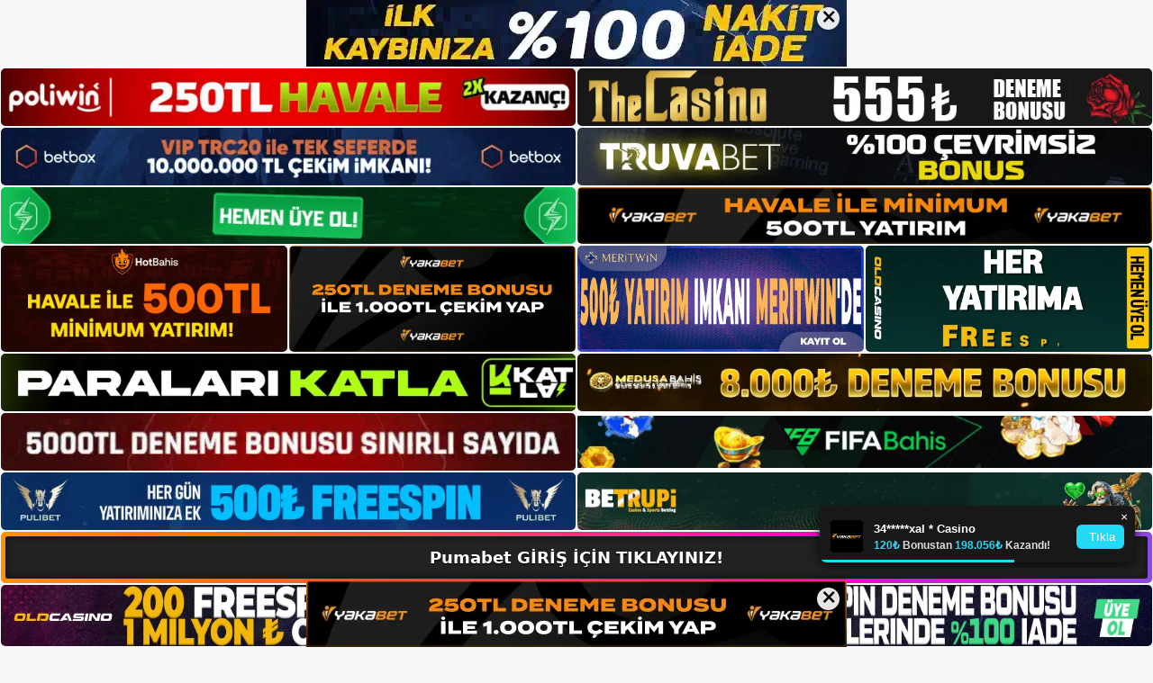

--- FILE ---
content_type: text/html; charset=UTF-8
request_url: https://pumabetgirisi.com/pumabet-guncellenen-giris-adresi/
body_size: 22887
content:
<!DOCTYPE html>
<html lang="tr">
<head>
	<meta name="google-site-verification" content="tifcixHYh1Yv2BTE3ZiizGvxD7XPzLQLdFAE0Wl_wr8" />
	<meta charset="UTF-8">
	<meta name='robots' content='index, follow, max-image-preview:large, max-snippet:-1, max-video-preview:-1' />
<meta name="generator" content="Bu sitenin AMP ve CDN (İç Link) kurulumu NGY tarafından yapılmıştır."/><meta name="viewport" content="width=device-width, initial-scale=1">
	<!-- This site is optimized with the Yoast SEO plugin v26.7 - https://yoast.com/wordpress/plugins/seo/ -->
	<title>Pumabet Güncellenen Giriş Adresi - Pumabet Giriş, Pumabet Yeni Adresi</title>
	<meta name="description" content="Pumabet güncellenen giriş adresi Pumabet ana sayfa yapısı her zaman aynı olmuştur. Alma engellemesi sorun yaratmaz. Bunun yerine" />
	<link rel="canonical" href="https://pumabetgirisi.com/pumabet-guncellenen-giris-adresi/" />
	<meta property="og:locale" content="tr_TR" />
	<meta property="og:type" content="article" />
	<meta property="og:title" content="Pumabet Güncellenen Giriş Adresi - Pumabet Giriş, Pumabet Yeni Adresi" />
	<meta property="og:description" content="Pumabet güncellenen giriş adresi Pumabet ana sayfa yapısı her zaman aynı olmuştur. Alma engellemesi sorun yaratmaz. Bunun yerine" />
	<meta property="og:url" content="https://pumabetgirisi.com/pumabet-guncellenen-giris-adresi/" />
	<meta property="og:site_name" content="Pumabet Giriş, Pumabet Yeni Adresi" />
	<meta property="article:published_time" content="2023-09-27T16:00:00+00:00" />
	<meta name="author" content="admin" />
	<meta name="twitter:card" content="summary_large_image" />
	<meta name="twitter:label1" content="Yazan:" />
	<meta name="twitter:data1" content="admin" />
	<meta name="twitter:label2" content="Tahmini okuma süresi" />
	<meta name="twitter:data2" content="5 dakika" />
	<script type="application/ld+json" class="yoast-schema-graph">{"@context":"https://schema.org","@graph":[{"@type":"Article","@id":"https://pumabetgirisi.com/pumabet-guncellenen-giris-adresi/#article","isPartOf":{"@id":"https://pumabetgirisi.com/pumabet-guncellenen-giris-adresi/"},"author":{"name":"admin","@id":"https://pumabetgirisi.com/#/schema/person/66859682eafbcd8e83af54bde70c7301"},"headline":"Pumabet Güncellenen Giriş Adresi","datePublished":"2023-09-27T16:00:00+00:00","mainEntityOfPage":{"@id":"https://pumabetgirisi.com/pumabet-guncellenen-giris-adresi/"},"wordCount":1093,"commentCount":0,"publisher":{"@id":"https://pumabetgirisi.com/#/schema/person/19a0396fdd9861209b36dd10790f6eca"},"image":{"@id":"https://pumabetgirisi.com/pumabet-guncellenen-giris-adresi/#primaryimage"},"thumbnailUrl":"https://pumabetgirisi.com/wp-content/uploads/2023/09/pumabet-guncellenen-giris-adresi.jpg","keywords":["Pumabet Bonus","pumabet güncel giriş adresi","pumabet güncellenen giriş adresi"],"articleSection":["Pumabet Promosyonlar"],"inLanguage":"tr","potentialAction":[{"@type":"CommentAction","name":"Comment","target":["https://pumabetgirisi.com/pumabet-guncellenen-giris-adresi/#respond"]}]},{"@type":"WebPage","@id":"https://pumabetgirisi.com/pumabet-guncellenen-giris-adresi/","url":"https://pumabetgirisi.com/pumabet-guncellenen-giris-adresi/","name":"Pumabet Güncellenen Giriş Adresi - Pumabet Giriş, Pumabet Yeni Adresi","isPartOf":{"@id":"https://pumabetgirisi.com/#website"},"primaryImageOfPage":{"@id":"https://pumabetgirisi.com/pumabet-guncellenen-giris-adresi/#primaryimage"},"image":{"@id":"https://pumabetgirisi.com/pumabet-guncellenen-giris-adresi/#primaryimage"},"thumbnailUrl":"https://pumabetgirisi.com/wp-content/uploads/2023/09/pumabet-guncellenen-giris-adresi.jpg","datePublished":"2023-09-27T16:00:00+00:00","description":"Pumabet güncellenen giriş adresi Pumabet ana sayfa yapısı her zaman aynı olmuştur. Alma engellemesi sorun yaratmaz. Bunun yerine","breadcrumb":{"@id":"https://pumabetgirisi.com/pumabet-guncellenen-giris-adresi/#breadcrumb"},"inLanguage":"tr","potentialAction":[{"@type":"ReadAction","target":["https://pumabetgirisi.com/pumabet-guncellenen-giris-adresi/"]}]},{"@type":"ImageObject","inLanguage":"tr","@id":"https://pumabetgirisi.com/pumabet-guncellenen-giris-adresi/#primaryimage","url":"https://pumabetgirisi.com/wp-content/uploads/2023/09/pumabet-guncellenen-giris-adresi.jpg","contentUrl":"https://pumabetgirisi.com/wp-content/uploads/2023/09/pumabet-guncellenen-giris-adresi.jpg","width":1920,"height":1080,"caption":"Bunun yerine kullanıcılara daha verimli bir mutluluk akışı sağlamaya devam ediyor"},{"@type":"BreadcrumbList","@id":"https://pumabetgirisi.com/pumabet-guncellenen-giris-adresi/#breadcrumb","itemListElement":[{"@type":"ListItem","position":1,"name":"Anasayfa","item":"https://pumabetgirisi.com/"},{"@type":"ListItem","position":2,"name":"Pumabet Güncellenen Giriş Adresi"}]},{"@type":"WebSite","@id":"https://pumabetgirisi.com/#website","url":"https://pumabetgirisi.com/","name":"Pumabet Giriş, Pumabet Yeni Adresi","description":"Pumabet Bahis ve Casino Sitesi Bilgileri","publisher":{"@id":"https://pumabetgirisi.com/#/schema/person/19a0396fdd9861209b36dd10790f6eca"},"potentialAction":[{"@type":"SearchAction","target":{"@type":"EntryPoint","urlTemplate":"https://pumabetgirisi.com/?s={search_term_string}"},"query-input":{"@type":"PropertyValueSpecification","valueRequired":true,"valueName":"search_term_string"}}],"inLanguage":"tr"},{"@type":["Person","Organization"],"@id":"https://pumabetgirisi.com/#/schema/person/19a0396fdd9861209b36dd10790f6eca","name":"pumabet","image":{"@type":"ImageObject","inLanguage":"tr","@id":"https://pumabetgirisi.com/#/schema/person/image/","url":"https://pumabetgirisi.com/wp-content/uploads/2023/02/cropped-Pumabet-TV-Ulusal-Oyunlarin-Keyfini-Cikarin.jpg","contentUrl":"https://pumabetgirisi.com/wp-content/uploads/2023/02/cropped-Pumabet-TV-Ulusal-Oyunlarin-Keyfini-Cikarin.jpg","width":215,"height":50,"caption":"pumabet"},"logo":{"@id":"https://pumabetgirisi.com/#/schema/person/image/"}},{"@type":"Person","@id":"https://pumabetgirisi.com/#/schema/person/66859682eafbcd8e83af54bde70c7301","name":"admin","image":{"@type":"ImageObject","inLanguage":"tr","@id":"https://pumabetgirisi.com/#/schema/person/image/","url":"https://secure.gravatar.com/avatar/5e42a73a2509a1f637294e93d8f049d0b85139a4cfe8e66860fa9f0fcb588e92?s=96&d=mm&r=g","contentUrl":"https://secure.gravatar.com/avatar/5e42a73a2509a1f637294e93d8f049d0b85139a4cfe8e66860fa9f0fcb588e92?s=96&d=mm&r=g","caption":"admin"},"sameAs":["https://pumabetgirisi.com"],"url":"https://pumabetgirisi.com/author/admin/"}]}</script>
	<!-- / Yoast SEO plugin. -->


<link rel="alternate" type="application/rss+xml" title="Pumabet Giriş, Pumabet Yeni Adresi &raquo; akışı" href="https://pumabetgirisi.com/feed/" />
<link rel="alternate" type="application/rss+xml" title="Pumabet Giriş, Pumabet Yeni Adresi &raquo; yorum akışı" href="https://pumabetgirisi.com/comments/feed/" />
<link rel="alternate" type="application/rss+xml" title="Pumabet Giriş, Pumabet Yeni Adresi &raquo; Pumabet Güncellenen Giriş Adresi yorum akışı" href="https://pumabetgirisi.com/pumabet-guncellenen-giris-adresi/feed/" />
<link rel="alternate" title="oEmbed (JSON)" type="application/json+oembed" href="https://pumabetgirisi.com/wp-json/oembed/1.0/embed?url=https%3A%2F%2Fpumabetgirisi.com%2Fpumabet-guncellenen-giris-adresi%2F" />
<link rel="alternate" title="oEmbed (XML)" type="text/xml+oembed" href="https://pumabetgirisi.com/wp-json/oembed/1.0/embed?url=https%3A%2F%2Fpumabetgirisi.com%2Fpumabet-guncellenen-giris-adresi%2F&#038;format=xml" />
<style id='wp-img-auto-sizes-contain-inline-css'>
img:is([sizes=auto i],[sizes^="auto," i]){contain-intrinsic-size:3000px 1500px}
/*# sourceURL=wp-img-auto-sizes-contain-inline-css */
</style>
<style id='wp-emoji-styles-inline-css'>

	img.wp-smiley, img.emoji {
		display: inline !important;
		border: none !important;
		box-shadow: none !important;
		height: 1em !important;
		width: 1em !important;
		margin: 0 0.07em !important;
		vertical-align: -0.1em !important;
		background: none !important;
		padding: 0 !important;
	}
/*# sourceURL=wp-emoji-styles-inline-css */
</style>
<style id='wp-block-library-inline-css'>
:root{--wp-block-synced-color:#7a00df;--wp-block-synced-color--rgb:122,0,223;--wp-bound-block-color:var(--wp-block-synced-color);--wp-editor-canvas-background:#ddd;--wp-admin-theme-color:#007cba;--wp-admin-theme-color--rgb:0,124,186;--wp-admin-theme-color-darker-10:#006ba1;--wp-admin-theme-color-darker-10--rgb:0,107,160.5;--wp-admin-theme-color-darker-20:#005a87;--wp-admin-theme-color-darker-20--rgb:0,90,135;--wp-admin-border-width-focus:2px}@media (min-resolution:192dpi){:root{--wp-admin-border-width-focus:1.5px}}.wp-element-button{cursor:pointer}:root .has-very-light-gray-background-color{background-color:#eee}:root .has-very-dark-gray-background-color{background-color:#313131}:root .has-very-light-gray-color{color:#eee}:root .has-very-dark-gray-color{color:#313131}:root .has-vivid-green-cyan-to-vivid-cyan-blue-gradient-background{background:linear-gradient(135deg,#00d084,#0693e3)}:root .has-purple-crush-gradient-background{background:linear-gradient(135deg,#34e2e4,#4721fb 50%,#ab1dfe)}:root .has-hazy-dawn-gradient-background{background:linear-gradient(135deg,#faaca8,#dad0ec)}:root .has-subdued-olive-gradient-background{background:linear-gradient(135deg,#fafae1,#67a671)}:root .has-atomic-cream-gradient-background{background:linear-gradient(135deg,#fdd79a,#004a59)}:root .has-nightshade-gradient-background{background:linear-gradient(135deg,#330968,#31cdcf)}:root .has-midnight-gradient-background{background:linear-gradient(135deg,#020381,#2874fc)}:root{--wp--preset--font-size--normal:16px;--wp--preset--font-size--huge:42px}.has-regular-font-size{font-size:1em}.has-larger-font-size{font-size:2.625em}.has-normal-font-size{font-size:var(--wp--preset--font-size--normal)}.has-huge-font-size{font-size:var(--wp--preset--font-size--huge)}.has-text-align-center{text-align:center}.has-text-align-left{text-align:left}.has-text-align-right{text-align:right}.has-fit-text{white-space:nowrap!important}#end-resizable-editor-section{display:none}.aligncenter{clear:both}.items-justified-left{justify-content:flex-start}.items-justified-center{justify-content:center}.items-justified-right{justify-content:flex-end}.items-justified-space-between{justify-content:space-between}.screen-reader-text{border:0;clip-path:inset(50%);height:1px;margin:-1px;overflow:hidden;padding:0;position:absolute;width:1px;word-wrap:normal!important}.screen-reader-text:focus{background-color:#ddd;clip-path:none;color:#444;display:block;font-size:1em;height:auto;left:5px;line-height:normal;padding:15px 23px 14px;text-decoration:none;top:5px;width:auto;z-index:100000}html :where(.has-border-color){border-style:solid}html :where([style*=border-top-color]){border-top-style:solid}html :where([style*=border-right-color]){border-right-style:solid}html :where([style*=border-bottom-color]){border-bottom-style:solid}html :where([style*=border-left-color]){border-left-style:solid}html :where([style*=border-width]){border-style:solid}html :where([style*=border-top-width]){border-top-style:solid}html :where([style*=border-right-width]){border-right-style:solid}html :where([style*=border-bottom-width]){border-bottom-style:solid}html :where([style*=border-left-width]){border-left-style:solid}html :where(img[class*=wp-image-]){height:auto;max-width:100%}:where(figure){margin:0 0 1em}html :where(.is-position-sticky){--wp-admin--admin-bar--position-offset:var(--wp-admin--admin-bar--height,0px)}@media screen and (max-width:600px){html :where(.is-position-sticky){--wp-admin--admin-bar--position-offset:0px}}

/*# sourceURL=wp-block-library-inline-css */
</style><style id='wp-block-archives-inline-css'>
.wp-block-archives{box-sizing:border-box}.wp-block-archives-dropdown label{display:block}
/*# sourceURL=https://pumabetgirisi.com/wp-includes/blocks/archives/style.min.css */
</style>
<style id='wp-block-categories-inline-css'>
.wp-block-categories{box-sizing:border-box}.wp-block-categories.alignleft{margin-right:2em}.wp-block-categories.alignright{margin-left:2em}.wp-block-categories.wp-block-categories-dropdown.aligncenter{text-align:center}.wp-block-categories .wp-block-categories__label{display:block;width:100%}
/*# sourceURL=https://pumabetgirisi.com/wp-includes/blocks/categories/style.min.css */
</style>
<style id='wp-block-heading-inline-css'>
h1:where(.wp-block-heading).has-background,h2:where(.wp-block-heading).has-background,h3:where(.wp-block-heading).has-background,h4:where(.wp-block-heading).has-background,h5:where(.wp-block-heading).has-background,h6:where(.wp-block-heading).has-background{padding:1.25em 2.375em}h1.has-text-align-left[style*=writing-mode]:where([style*=vertical-lr]),h1.has-text-align-right[style*=writing-mode]:where([style*=vertical-rl]),h2.has-text-align-left[style*=writing-mode]:where([style*=vertical-lr]),h2.has-text-align-right[style*=writing-mode]:where([style*=vertical-rl]),h3.has-text-align-left[style*=writing-mode]:where([style*=vertical-lr]),h3.has-text-align-right[style*=writing-mode]:where([style*=vertical-rl]),h4.has-text-align-left[style*=writing-mode]:where([style*=vertical-lr]),h4.has-text-align-right[style*=writing-mode]:where([style*=vertical-rl]),h5.has-text-align-left[style*=writing-mode]:where([style*=vertical-lr]),h5.has-text-align-right[style*=writing-mode]:where([style*=vertical-rl]),h6.has-text-align-left[style*=writing-mode]:where([style*=vertical-lr]),h6.has-text-align-right[style*=writing-mode]:where([style*=vertical-rl]){rotate:180deg}
/*# sourceURL=https://pumabetgirisi.com/wp-includes/blocks/heading/style.min.css */
</style>
<style id='wp-block-latest-posts-inline-css'>
.wp-block-latest-posts{box-sizing:border-box}.wp-block-latest-posts.alignleft{margin-right:2em}.wp-block-latest-posts.alignright{margin-left:2em}.wp-block-latest-posts.wp-block-latest-posts__list{list-style:none}.wp-block-latest-posts.wp-block-latest-posts__list li{clear:both;overflow-wrap:break-word}.wp-block-latest-posts.is-grid{display:flex;flex-wrap:wrap}.wp-block-latest-posts.is-grid li{margin:0 1.25em 1.25em 0;width:100%}@media (min-width:600px){.wp-block-latest-posts.columns-2 li{width:calc(50% - .625em)}.wp-block-latest-posts.columns-2 li:nth-child(2n){margin-right:0}.wp-block-latest-posts.columns-3 li{width:calc(33.33333% - .83333em)}.wp-block-latest-posts.columns-3 li:nth-child(3n){margin-right:0}.wp-block-latest-posts.columns-4 li{width:calc(25% - .9375em)}.wp-block-latest-posts.columns-4 li:nth-child(4n){margin-right:0}.wp-block-latest-posts.columns-5 li{width:calc(20% - 1em)}.wp-block-latest-posts.columns-5 li:nth-child(5n){margin-right:0}.wp-block-latest-posts.columns-6 li{width:calc(16.66667% - 1.04167em)}.wp-block-latest-posts.columns-6 li:nth-child(6n){margin-right:0}}:root :where(.wp-block-latest-posts.is-grid){padding:0}:root :where(.wp-block-latest-posts.wp-block-latest-posts__list){padding-left:0}.wp-block-latest-posts__post-author,.wp-block-latest-posts__post-date{display:block;font-size:.8125em}.wp-block-latest-posts__post-excerpt,.wp-block-latest-posts__post-full-content{margin-bottom:1em;margin-top:.5em}.wp-block-latest-posts__featured-image a{display:inline-block}.wp-block-latest-posts__featured-image img{height:auto;max-width:100%;width:auto}.wp-block-latest-posts__featured-image.alignleft{float:left;margin-right:1em}.wp-block-latest-posts__featured-image.alignright{float:right;margin-left:1em}.wp-block-latest-posts__featured-image.aligncenter{margin-bottom:1em;text-align:center}
/*# sourceURL=https://pumabetgirisi.com/wp-includes/blocks/latest-posts/style.min.css */
</style>
<style id='wp-block-tag-cloud-inline-css'>
.wp-block-tag-cloud{box-sizing:border-box}.wp-block-tag-cloud.aligncenter{justify-content:center;text-align:center}.wp-block-tag-cloud a{display:inline-block;margin-right:5px}.wp-block-tag-cloud span{display:inline-block;margin-left:5px;text-decoration:none}:root :where(.wp-block-tag-cloud.is-style-outline){display:flex;flex-wrap:wrap;gap:1ch}:root :where(.wp-block-tag-cloud.is-style-outline a){border:1px solid;font-size:unset!important;margin-right:0;padding:1ch 2ch;text-decoration:none!important}
/*# sourceURL=https://pumabetgirisi.com/wp-includes/blocks/tag-cloud/style.min.css */
</style>
<style id='wp-block-group-inline-css'>
.wp-block-group{box-sizing:border-box}:where(.wp-block-group.wp-block-group-is-layout-constrained){position:relative}
/*# sourceURL=https://pumabetgirisi.com/wp-includes/blocks/group/style.min.css */
</style>
<style id='global-styles-inline-css'>
:root{--wp--preset--aspect-ratio--square: 1;--wp--preset--aspect-ratio--4-3: 4/3;--wp--preset--aspect-ratio--3-4: 3/4;--wp--preset--aspect-ratio--3-2: 3/2;--wp--preset--aspect-ratio--2-3: 2/3;--wp--preset--aspect-ratio--16-9: 16/9;--wp--preset--aspect-ratio--9-16: 9/16;--wp--preset--color--black: #000000;--wp--preset--color--cyan-bluish-gray: #abb8c3;--wp--preset--color--white: #ffffff;--wp--preset--color--pale-pink: #f78da7;--wp--preset--color--vivid-red: #cf2e2e;--wp--preset--color--luminous-vivid-orange: #ff6900;--wp--preset--color--luminous-vivid-amber: #fcb900;--wp--preset--color--light-green-cyan: #7bdcb5;--wp--preset--color--vivid-green-cyan: #00d084;--wp--preset--color--pale-cyan-blue: #8ed1fc;--wp--preset--color--vivid-cyan-blue: #0693e3;--wp--preset--color--vivid-purple: #9b51e0;--wp--preset--color--contrast: var(--contrast);--wp--preset--color--contrast-2: var(--contrast-2);--wp--preset--color--contrast-3: var(--contrast-3);--wp--preset--color--base: var(--base);--wp--preset--color--base-2: var(--base-2);--wp--preset--color--base-3: var(--base-3);--wp--preset--color--accent: var(--accent);--wp--preset--gradient--vivid-cyan-blue-to-vivid-purple: linear-gradient(135deg,rgb(6,147,227) 0%,rgb(155,81,224) 100%);--wp--preset--gradient--light-green-cyan-to-vivid-green-cyan: linear-gradient(135deg,rgb(122,220,180) 0%,rgb(0,208,130) 100%);--wp--preset--gradient--luminous-vivid-amber-to-luminous-vivid-orange: linear-gradient(135deg,rgb(252,185,0) 0%,rgb(255,105,0) 100%);--wp--preset--gradient--luminous-vivid-orange-to-vivid-red: linear-gradient(135deg,rgb(255,105,0) 0%,rgb(207,46,46) 100%);--wp--preset--gradient--very-light-gray-to-cyan-bluish-gray: linear-gradient(135deg,rgb(238,238,238) 0%,rgb(169,184,195) 100%);--wp--preset--gradient--cool-to-warm-spectrum: linear-gradient(135deg,rgb(74,234,220) 0%,rgb(151,120,209) 20%,rgb(207,42,186) 40%,rgb(238,44,130) 60%,rgb(251,105,98) 80%,rgb(254,248,76) 100%);--wp--preset--gradient--blush-light-purple: linear-gradient(135deg,rgb(255,206,236) 0%,rgb(152,150,240) 100%);--wp--preset--gradient--blush-bordeaux: linear-gradient(135deg,rgb(254,205,165) 0%,rgb(254,45,45) 50%,rgb(107,0,62) 100%);--wp--preset--gradient--luminous-dusk: linear-gradient(135deg,rgb(255,203,112) 0%,rgb(199,81,192) 50%,rgb(65,88,208) 100%);--wp--preset--gradient--pale-ocean: linear-gradient(135deg,rgb(255,245,203) 0%,rgb(182,227,212) 50%,rgb(51,167,181) 100%);--wp--preset--gradient--electric-grass: linear-gradient(135deg,rgb(202,248,128) 0%,rgb(113,206,126) 100%);--wp--preset--gradient--midnight: linear-gradient(135deg,rgb(2,3,129) 0%,rgb(40,116,252) 100%);--wp--preset--font-size--small: 13px;--wp--preset--font-size--medium: 20px;--wp--preset--font-size--large: 36px;--wp--preset--font-size--x-large: 42px;--wp--preset--spacing--20: 0.44rem;--wp--preset--spacing--30: 0.67rem;--wp--preset--spacing--40: 1rem;--wp--preset--spacing--50: 1.5rem;--wp--preset--spacing--60: 2.25rem;--wp--preset--spacing--70: 3.38rem;--wp--preset--spacing--80: 5.06rem;--wp--preset--shadow--natural: 6px 6px 9px rgba(0, 0, 0, 0.2);--wp--preset--shadow--deep: 12px 12px 50px rgba(0, 0, 0, 0.4);--wp--preset--shadow--sharp: 6px 6px 0px rgba(0, 0, 0, 0.2);--wp--preset--shadow--outlined: 6px 6px 0px -3px rgb(255, 255, 255), 6px 6px rgb(0, 0, 0);--wp--preset--shadow--crisp: 6px 6px 0px rgb(0, 0, 0);}:where(.is-layout-flex){gap: 0.5em;}:where(.is-layout-grid){gap: 0.5em;}body .is-layout-flex{display: flex;}.is-layout-flex{flex-wrap: wrap;align-items: center;}.is-layout-flex > :is(*, div){margin: 0;}body .is-layout-grid{display: grid;}.is-layout-grid > :is(*, div){margin: 0;}:where(.wp-block-columns.is-layout-flex){gap: 2em;}:where(.wp-block-columns.is-layout-grid){gap: 2em;}:where(.wp-block-post-template.is-layout-flex){gap: 1.25em;}:where(.wp-block-post-template.is-layout-grid){gap: 1.25em;}.has-black-color{color: var(--wp--preset--color--black) !important;}.has-cyan-bluish-gray-color{color: var(--wp--preset--color--cyan-bluish-gray) !important;}.has-white-color{color: var(--wp--preset--color--white) !important;}.has-pale-pink-color{color: var(--wp--preset--color--pale-pink) !important;}.has-vivid-red-color{color: var(--wp--preset--color--vivid-red) !important;}.has-luminous-vivid-orange-color{color: var(--wp--preset--color--luminous-vivid-orange) !important;}.has-luminous-vivid-amber-color{color: var(--wp--preset--color--luminous-vivid-amber) !important;}.has-light-green-cyan-color{color: var(--wp--preset--color--light-green-cyan) !important;}.has-vivid-green-cyan-color{color: var(--wp--preset--color--vivid-green-cyan) !important;}.has-pale-cyan-blue-color{color: var(--wp--preset--color--pale-cyan-blue) !important;}.has-vivid-cyan-blue-color{color: var(--wp--preset--color--vivid-cyan-blue) !important;}.has-vivid-purple-color{color: var(--wp--preset--color--vivid-purple) !important;}.has-black-background-color{background-color: var(--wp--preset--color--black) !important;}.has-cyan-bluish-gray-background-color{background-color: var(--wp--preset--color--cyan-bluish-gray) !important;}.has-white-background-color{background-color: var(--wp--preset--color--white) !important;}.has-pale-pink-background-color{background-color: var(--wp--preset--color--pale-pink) !important;}.has-vivid-red-background-color{background-color: var(--wp--preset--color--vivid-red) !important;}.has-luminous-vivid-orange-background-color{background-color: var(--wp--preset--color--luminous-vivid-orange) !important;}.has-luminous-vivid-amber-background-color{background-color: var(--wp--preset--color--luminous-vivid-amber) !important;}.has-light-green-cyan-background-color{background-color: var(--wp--preset--color--light-green-cyan) !important;}.has-vivid-green-cyan-background-color{background-color: var(--wp--preset--color--vivid-green-cyan) !important;}.has-pale-cyan-blue-background-color{background-color: var(--wp--preset--color--pale-cyan-blue) !important;}.has-vivid-cyan-blue-background-color{background-color: var(--wp--preset--color--vivid-cyan-blue) !important;}.has-vivid-purple-background-color{background-color: var(--wp--preset--color--vivid-purple) !important;}.has-black-border-color{border-color: var(--wp--preset--color--black) !important;}.has-cyan-bluish-gray-border-color{border-color: var(--wp--preset--color--cyan-bluish-gray) !important;}.has-white-border-color{border-color: var(--wp--preset--color--white) !important;}.has-pale-pink-border-color{border-color: var(--wp--preset--color--pale-pink) !important;}.has-vivid-red-border-color{border-color: var(--wp--preset--color--vivid-red) !important;}.has-luminous-vivid-orange-border-color{border-color: var(--wp--preset--color--luminous-vivid-orange) !important;}.has-luminous-vivid-amber-border-color{border-color: var(--wp--preset--color--luminous-vivid-amber) !important;}.has-light-green-cyan-border-color{border-color: var(--wp--preset--color--light-green-cyan) !important;}.has-vivid-green-cyan-border-color{border-color: var(--wp--preset--color--vivid-green-cyan) !important;}.has-pale-cyan-blue-border-color{border-color: var(--wp--preset--color--pale-cyan-blue) !important;}.has-vivid-cyan-blue-border-color{border-color: var(--wp--preset--color--vivid-cyan-blue) !important;}.has-vivid-purple-border-color{border-color: var(--wp--preset--color--vivid-purple) !important;}.has-vivid-cyan-blue-to-vivid-purple-gradient-background{background: var(--wp--preset--gradient--vivid-cyan-blue-to-vivid-purple) !important;}.has-light-green-cyan-to-vivid-green-cyan-gradient-background{background: var(--wp--preset--gradient--light-green-cyan-to-vivid-green-cyan) !important;}.has-luminous-vivid-amber-to-luminous-vivid-orange-gradient-background{background: var(--wp--preset--gradient--luminous-vivid-amber-to-luminous-vivid-orange) !important;}.has-luminous-vivid-orange-to-vivid-red-gradient-background{background: var(--wp--preset--gradient--luminous-vivid-orange-to-vivid-red) !important;}.has-very-light-gray-to-cyan-bluish-gray-gradient-background{background: var(--wp--preset--gradient--very-light-gray-to-cyan-bluish-gray) !important;}.has-cool-to-warm-spectrum-gradient-background{background: var(--wp--preset--gradient--cool-to-warm-spectrum) !important;}.has-blush-light-purple-gradient-background{background: var(--wp--preset--gradient--blush-light-purple) !important;}.has-blush-bordeaux-gradient-background{background: var(--wp--preset--gradient--blush-bordeaux) !important;}.has-luminous-dusk-gradient-background{background: var(--wp--preset--gradient--luminous-dusk) !important;}.has-pale-ocean-gradient-background{background: var(--wp--preset--gradient--pale-ocean) !important;}.has-electric-grass-gradient-background{background: var(--wp--preset--gradient--electric-grass) !important;}.has-midnight-gradient-background{background: var(--wp--preset--gradient--midnight) !important;}.has-small-font-size{font-size: var(--wp--preset--font-size--small) !important;}.has-medium-font-size{font-size: var(--wp--preset--font-size--medium) !important;}.has-large-font-size{font-size: var(--wp--preset--font-size--large) !important;}.has-x-large-font-size{font-size: var(--wp--preset--font-size--x-large) !important;}
/*# sourceURL=global-styles-inline-css */
</style>

<style id='classic-theme-styles-inline-css'>
/*! This file is auto-generated */
.wp-block-button__link{color:#fff;background-color:#32373c;border-radius:9999px;box-shadow:none;text-decoration:none;padding:calc(.667em + 2px) calc(1.333em + 2px);font-size:1.125em}.wp-block-file__button{background:#32373c;color:#fff;text-decoration:none}
/*# sourceURL=/wp-includes/css/classic-themes.min.css */
</style>
<link rel='stylesheet' id='generate-comments-css' href='https://pumabetgirisi.com/wp-content/themes/generatepress/assets/css/components/comments.min.css?ver=3.2.4' media='all' />
<link rel='stylesheet' id='generate-style-css' href='https://pumabetgirisi.com/wp-content/themes/generatepress/assets/css/main.min.css?ver=3.2.4' media='all' />
<style id='generate-style-inline-css'>
body{background-color:var(--base-2);color:var(--contrast);}a{color:var(--accent);}a{text-decoration:underline;}.entry-title a, .site-branding a, a.button, .wp-block-button__link, .main-navigation a{text-decoration:none;}a:hover, a:focus, a:active{color:var(--contrast);}.wp-block-group__inner-container{max-width:1200px;margin-left:auto;margin-right:auto;}:root{--contrast:#222222;--contrast-2:#575760;--contrast-3:#b2b2be;--base:#f0f0f0;--base-2:#f7f8f9;--base-3:#ffffff;--accent:#1e73be;}.has-contrast-color{color:var(--contrast);}.has-contrast-background-color{background-color:var(--contrast);}.has-contrast-2-color{color:var(--contrast-2);}.has-contrast-2-background-color{background-color:var(--contrast-2);}.has-contrast-3-color{color:var(--contrast-3);}.has-contrast-3-background-color{background-color:var(--contrast-3);}.has-base-color{color:var(--base);}.has-base-background-color{background-color:var(--base);}.has-base-2-color{color:var(--base-2);}.has-base-2-background-color{background-color:var(--base-2);}.has-base-3-color{color:var(--base-3);}.has-base-3-background-color{background-color:var(--base-3);}.has-accent-color{color:var(--accent);}.has-accent-background-color{background-color:var(--accent);}.top-bar{background-color:#636363;color:#ffffff;}.top-bar a{color:#ffffff;}.top-bar a:hover{color:#303030;}.site-header{background-color:var(--base-3);}.main-title a,.main-title a:hover{color:var(--contrast);}.site-description{color:var(--contrast-2);}.mobile-menu-control-wrapper .menu-toggle,.mobile-menu-control-wrapper .menu-toggle:hover,.mobile-menu-control-wrapper .menu-toggle:focus,.has-inline-mobile-toggle #site-navigation.toggled{background-color:rgba(0, 0, 0, 0.02);}.main-navigation,.main-navigation ul ul{background-color:var(--base-3);}.main-navigation .main-nav ul li a, .main-navigation .menu-toggle, .main-navigation .menu-bar-items{color:var(--contrast);}.main-navigation .main-nav ul li:not([class*="current-menu-"]):hover > a, .main-navigation .main-nav ul li:not([class*="current-menu-"]):focus > a, .main-navigation .main-nav ul li.sfHover:not([class*="current-menu-"]) > a, .main-navigation .menu-bar-item:hover > a, .main-navigation .menu-bar-item.sfHover > a{color:var(--accent);}button.menu-toggle:hover,button.menu-toggle:focus{color:var(--contrast);}.main-navigation .main-nav ul li[class*="current-menu-"] > a{color:var(--accent);}.navigation-search input[type="search"],.navigation-search input[type="search"]:active, .navigation-search input[type="search"]:focus, .main-navigation .main-nav ul li.search-item.active > a, .main-navigation .menu-bar-items .search-item.active > a{color:var(--accent);}.main-navigation ul ul{background-color:var(--base);}.separate-containers .inside-article, .separate-containers .comments-area, .separate-containers .page-header, .one-container .container, .separate-containers .paging-navigation, .inside-page-header{background-color:var(--base-3);}.entry-title a{color:var(--contrast);}.entry-title a:hover{color:var(--contrast-2);}.entry-meta{color:var(--contrast-2);}.sidebar .widget{background-color:var(--base-3);}.footer-widgets{background-color:var(--base-3);}.site-info{background-color:var(--base-3);}input[type="text"],input[type="email"],input[type="url"],input[type="password"],input[type="search"],input[type="tel"],input[type="number"],textarea,select{color:var(--contrast);background-color:var(--base-2);border-color:var(--base);}input[type="text"]:focus,input[type="email"]:focus,input[type="url"]:focus,input[type="password"]:focus,input[type="search"]:focus,input[type="tel"]:focus,input[type="number"]:focus,textarea:focus,select:focus{color:var(--contrast);background-color:var(--base-2);border-color:var(--contrast-3);}button,html input[type="button"],input[type="reset"],input[type="submit"],a.button,a.wp-block-button__link:not(.has-background){color:#ffffff;background-color:#55555e;}button:hover,html input[type="button"]:hover,input[type="reset"]:hover,input[type="submit"]:hover,a.button:hover,button:focus,html input[type="button"]:focus,input[type="reset"]:focus,input[type="submit"]:focus,a.button:focus,a.wp-block-button__link:not(.has-background):active,a.wp-block-button__link:not(.has-background):focus,a.wp-block-button__link:not(.has-background):hover{color:#ffffff;background-color:#3f4047;}a.generate-back-to-top{background-color:rgba( 0,0,0,0.4 );color:#ffffff;}a.generate-back-to-top:hover,a.generate-back-to-top:focus{background-color:rgba( 0,0,0,0.6 );color:#ffffff;}@media (max-width:768px){.main-navigation .menu-bar-item:hover > a, .main-navigation .menu-bar-item.sfHover > a{background:none;color:var(--contrast);}}.nav-below-header .main-navigation .inside-navigation.grid-container, .nav-above-header .main-navigation .inside-navigation.grid-container{padding:0px 20px 0px 20px;}.site-main .wp-block-group__inner-container{padding:40px;}.separate-containers .paging-navigation{padding-top:20px;padding-bottom:20px;}.entry-content .alignwide, body:not(.no-sidebar) .entry-content .alignfull{margin-left:-40px;width:calc(100% + 80px);max-width:calc(100% + 80px);}.rtl .menu-item-has-children .dropdown-menu-toggle{padding-left:20px;}.rtl .main-navigation .main-nav ul li.menu-item-has-children > a{padding-right:20px;}@media (max-width:768px){.separate-containers .inside-article, .separate-containers .comments-area, .separate-containers .page-header, .separate-containers .paging-navigation, .one-container .site-content, .inside-page-header{padding:30px;}.site-main .wp-block-group__inner-container{padding:30px;}.inside-top-bar{padding-right:30px;padding-left:30px;}.inside-header{padding-right:30px;padding-left:30px;}.widget-area .widget{padding-top:30px;padding-right:30px;padding-bottom:30px;padding-left:30px;}.footer-widgets-container{padding-top:30px;padding-right:30px;padding-bottom:30px;padding-left:30px;}.inside-site-info{padding-right:30px;padding-left:30px;}.entry-content .alignwide, body:not(.no-sidebar) .entry-content .alignfull{margin-left:-30px;width:calc(100% + 60px);max-width:calc(100% + 60px);}.one-container .site-main .paging-navigation{margin-bottom:20px;}}/* End cached CSS */.is-right-sidebar{width:30%;}.is-left-sidebar{width:30%;}.site-content .content-area{width:70%;}@media (max-width:768px){.main-navigation .menu-toggle,.sidebar-nav-mobile:not(#sticky-placeholder){display:block;}.main-navigation ul,.gen-sidebar-nav,.main-navigation:not(.slideout-navigation):not(.toggled) .main-nav > ul,.has-inline-mobile-toggle #site-navigation .inside-navigation > *:not(.navigation-search):not(.main-nav){display:none;}.nav-align-right .inside-navigation,.nav-align-center .inside-navigation{justify-content:space-between;}.has-inline-mobile-toggle .mobile-menu-control-wrapper{display:flex;flex-wrap:wrap;}.has-inline-mobile-toggle .inside-header{flex-direction:row;text-align:left;flex-wrap:wrap;}.has-inline-mobile-toggle .header-widget,.has-inline-mobile-toggle #site-navigation{flex-basis:100%;}.nav-float-left .has-inline-mobile-toggle #site-navigation{order:10;}}
/*# sourceURL=generate-style-inline-css */
</style>
<link rel="https://api.w.org/" href="https://pumabetgirisi.com/wp-json/" /><link rel="alternate" title="JSON" type="application/json" href="https://pumabetgirisi.com/wp-json/wp/v2/posts/285" /><link rel="EditURI" type="application/rsd+xml" title="RSD" href="https://pumabetgirisi.com/xmlrpc.php?rsd" />
<meta name="generator" content="WordPress 6.9" />
<link rel='shortlink' href='https://pumabetgirisi.com/?p=285' />
<link rel="pingback" href="https://pumabetgirisi.com/xmlrpc.php">
<link rel="amphtml" href="https://pumabetgirisicom.seozerfo.com/pumabet-guncellenen-giris-adresi/amp/"><link rel="icon" href="https://pumabetgirisi.com/wp-content/uploads/2023/02/cropped-cropped-Pumabet-TV-Ulusal-Oyunlarin-Keyfini-Cikarin-32x32.jpg" sizes="32x32" />
<link rel="icon" href="https://pumabetgirisi.com/wp-content/uploads/2023/02/cropped-cropped-Pumabet-TV-Ulusal-Oyunlarin-Keyfini-Cikarin-192x192.jpg" sizes="192x192" />
<link rel="apple-touch-icon" href="https://pumabetgirisi.com/wp-content/uploads/2023/02/cropped-cropped-Pumabet-TV-Ulusal-Oyunlarin-Keyfini-Cikarin-180x180.jpg" />
<meta name="msapplication-TileImage" content="https://pumabetgirisi.com/wp-content/uploads/2023/02/cropped-cropped-Pumabet-TV-Ulusal-Oyunlarin-Keyfini-Cikarin-270x270.jpg" />
	<head>

    <meta charset="UTF-8">
    <meta name="viewport"
          content="width=device-width, user-scalable=no, initial-scale=1.0, maximum-scale=1.0, minimum-scale=1.0">
    <meta http-equiv="X-UA-Compatible" content="ie=edge">
    </head>



<style>

    .footer iframe{
        position:fixed;
        bottom:0;
        z-index:9999;
          
      }
      
  .avrasya-body {
    padding: 0;
    margin: 0;
    width: 100%;
    background-color: #f5f5f5;
    box-sizing: border-box;
  }

  .avrasya-footer-notifi iframe {
    position: fixed;
    bottom: 0;
    z-index: 9999999;
  }

  .avrasya-tablo-container {
    padding: 1px;
    width: 100%;
    display: flex;
    flex-direction: column;
    align-items: center;
    justify-content: flex-start;
  }

  .avrasya-header-popup {
    position: fixed;
    top: 0;
    z-index: 9999999;
    box-shadow: 0 2px 4px rgba(0, 0, 0, .1);
  }

  .avrasya-header-popup-content {
    margin: 0 auto;
  }

  .avrasya-header-popup-content img {
    width: 100%;
    object-fit: contain;
  }

  .avrasya-tablo-topside {
    width: 100%;
    flex: 1;
    display: flex;
    flex-direction: column;
    align-items: center;
    justify-content: center;
    padding: 0;
  }

  .avrasya-avrasya-tablo-topcard-continer,
  .avrasya-avrasya-tablo-card-continer,
  .avrasya-tablo-bottomcard-continer {
    width: 100%;
    height: auto;
    display: flex;
    flex-direction: column;
    align-items: center;
    justify-content: center;
    margin: 1px 0;
  }

  .avrasya-tablo-topcard,
  .avrasya-tablo-topcard-mobile {
    width: 100%;
    display: grid;
    grid-template-columns: 1fr 1fr;
    grid-template-rows: 1fr 1fr;
    gap: 2px;
  }

  .avrasya-tablo-topcard-mobile {
    display: none;
  }

  .avrasya-tablo-card,
  .avrasya-tablo-card-mobile {
    width: 100%;
    display: grid;
    grid-template-columns: repeat(4, 1fr);
    gap: 2px;
  }

  .avrasya-tablo-card-mobile {
    display: none;
  }

  .avrasya-tablo-bottomcard,
  .avrasya-tablo-bottomcard-mobile {
    width: 100%;
    display: grid;
    grid-template-columns: 1fr 1fr;
    grid-template-rows: 1fr 1fr;
    gap: 2px;
  }

  .avrasya-tablo-bottomcard-mobile {
    display: none;
  }

  .avrasya-tablo-topcard a,
  .avrasya-tablo-topcard-mobile a,
  .avrasya-tablo-card a,
  .avrasya-tablo-card-mobile a,
  .avrasya-tablo-bottomcard a,
  .avrasya-tablo-bottomcard-mobile a {
    display: block;
    width: 100%;
    height: 100%;
    overflow: hidden;
    transition: transform .3s ease;
    background-color: #fff;
  }

  .avrasya-tablo-topcard a img,
  .avrasya-tablo-topcard-mobile a img,
  .avrasya-tablo-card a img,
  .avrasya-tablo-card-mobile a img,
  .avrasya-tablo-bottomcard a img,
  .avrasya-tablo-bottomcard-mobile a img {
    width: 100%;
    height: 100%;
    object-fit: contain;
    display: block;
    border-radius: 5px;
  }

  .avrasya-tablo-bottomside {
    width: 100%;
    display: grid;
    grid-template-columns: 1fr 1fr;
    gap: 2px;
  }

  .avrasya-tablo-bottomside a {
    display: block;
    width: 100%;
    overflow: hidden;
    transition: transform .3s ease;
    background-color: #fff;
  }

  .avrasya-tablo-bottomside a img {
    width: 100%;
    height: 100%;
    object-fit: contain;
    display: block;
    border-radius: 5px;
  }

  .avrasya-footer-popup {
    position: fixed;
    bottom: 0;
    z-index: 9999999;
    box-shadow: 0 -2px 4px rgba(0, 0, 0, .1);
    margin-top: auto;
  }

  .avrasya-footer-popup-content {
    margin: 0 auto;
    padding: 0;
  }

  .avrasya-footer-popup-content img {
    width: 100%;
    object-fit: contain;
  }

  .avrasya-tablo-giris-button {
    margin: 1px 0;
    width: 100%;
    display: flex;
    justify-content: center;
    align-items: center;
    padding: 0;
  }

  .avrasya-footer-popup-content-left {
    margin-bottom: -6px;
  }

  .avrasya-header-popup-content-left {
    margin-bottom: -6px;
  }

  .avrasya-tablo-giris-button {
    margin: 1px 0;
    width: 100%;
    border-radius: 5px;
    padding: 0;
    background: linear-gradient(90deg,
        #00a2ff,
        #00ff73,
        #ffe600,
        #ff7b00,
        #ff00c8,
        #00a2ff);
    background-size: 300% 100%;
    animation: ledBorderMove 4s linear infinite;
    overflow: hidden;
  }

  .avrasya-tablo-giris-button a.button {
    text-align: center;
    display: flex;
    align-items: center;
    justify-content: center;
    margin: 5px;
    width: calc(100% - 4px);
    min-height: 44px;
    border-radius: 3px;
    background: #222;
    color: #fff;
    font-size: 18px;
    font-weight: bold;
    text-decoration: none;
    text-shadow: 0 2px 0 rgba(0, 0, 0, .4);
    box-shadow: inset 0 0 8px rgba(0, 0, 0, 0.6);
  }

  @keyframes ledBorderMove {
    0% {
      background-position: 0% 50%;
    }

    100% {
      background-position: 300% 50%;
    }
  }


  #close-top:checked~.avrasya-header-popup {
    display: none;
  }

  #close-bottom:checked~.avrasya-footer-popup {
    display: none;
  }

  .avrasya-tablo-banner-wrapper {
    position: relative;
  }

  .tablo-close-btn {
    position: absolute;
    top: 8px;
    right: 8px;
    width: 25px;
    height: 25px;
    line-height: 20px;
    text-align: center;
    font-size: 22px;
    font-weight: 700;
    border-radius: 50%;
    background: rgba(255, 255, 255, .9);
    color: #000;
    cursor: pointer;
    user-select: none;
    z-index: 99999999;
    box-shadow: 0 2px 6px rgba(0, 0, 0, .2);
  }

  .tablo-close-btn:hover,
  .tablo-close-btn:focus {
    outline: 2px solid rgba(255, 255, 255, .7);
  }

  .avrasya-tablo-bottomside-container {
    width: 100%;
    margin: 1px 0;
  }

  .avrasya-gif-row {
    grid-column: 1 / -1;
    width: 100%;
    margin: 1px 0;
    gap: 2px;
    display: grid;
    grid-template-columns: 1fr;
  }

  .avrasya-gif-row-mobile {
    display: none;
  }

  .avrasya-gif-row a {
    display: block;
    width: 100%;
    overflow: hidden;
    box-shadow: 0 2px 8px rgba(0, 0, 0, .1);
    transition: transform .3s ease;
    background-color: #fff;
  }

  .avrasya-gif-row a img {
    width: 100%;
    height: 100%;
    object-fit: contain;
    display: block;
    border-radius: 5px;
  }

  #close-top:checked~.avrasya-header-popup {
    display: none;
  }

  #close-top:checked~.header-spacer {
    display: none;
  }

  @media (min-width:600px) {

    .header-spacer {
      padding-bottom: 74px;
    }
  }

  @media (max-width: 1200px) {
    .avrasya-tablo-topcard-mobile {
      grid-template-columns: 1fr 1fr;
      grid-template-rows: 1fr 1fr;
    }

    .avrasya-tablo-card-mobile {
      grid-template-columns: repeat(4, 1fr);
    }

    .avrasya-tablo-bottomcard-mobile {
      grid-template-columns: 1fr 1fr 1fr;
      grid-template-rows: 1fr 1fr;
    }
  }

  @media (max-width: 900px) {
    .avrasya-gif-row {
      display: none;
    }

    .avrasya-gif-row-mobile {
      display: grid;
    }

    .avrasya-tablo-topcard-mobile,
    .avrasya-tablo-card-mobile,
    .avrasya-tablo-bottomcard-mobile {
      display: grid;
    }

    .avrasya-tablo-topcard,
    .avrasya-tablo-card,
    .avrasya-tablo-bottomcard {
      display: none;
    }

    .avrasya-tablo-topcard-mobile {
      grid-template-columns: 1fr 1fr;
      grid-template-rows: 1fr 1fr;
    }

    .avrasya-tablo-card-mobile {
      grid-template-columns: 1fr 1fr 1fr 1fr;
    }

    .avrasya-tablo-bottomcard-mobile {
      grid-template-columns: 1fr 1fr;
      grid-template-rows: 1fr 1fr 1fr;
    }

    .avrasya-tablo-bottomside {
      grid-template-columns: 1fr;
    }
  }

  @media (max-width:600px) {
    .header-spacer {
      width: 100%;
      aspect-ratio: var(--header-w, 600) / var(--header-h, 74);
    }
  }

  @media (max-width: 500px) {
    .avrasya-tablo-giris-button a.button {
      font-size: 15px;
    }

    .tablo-close-btn {
      width: 15px;
      height: 15px;
      font-size: 15px;
      line-height: 12px;
    }
  }

  @media (max-width: 400px) {
    .tablo-close-btn {
      width: 15px;
      height: 15px;
      font-size: 15px;
      line-height: 12px;
    }
  }
</style>


<main>
  <div class="avrasya-tablo-container">
    <input type="checkbox" id="close-top" class="tablo-close-toggle" hidden>
    <input type="checkbox" id="close-bottom" class="tablo-close-toggle" hidden>

          <div class="avrasya-header-popup">
        <div class="avrasya-header-popup-content avrasya-tablo-banner-wrapper">
          <label for="close-top" class="tablo-close-btn tablo-close-btn--top" aria-label="Üst bannerı kapat">×</label>
          <div class="avrasya-header-popup-content-left">
            <a href="http://shortslink2-4.com/headerbanner" rel="noopener">
              <img src="https://tabloproject2-2.com/modtablo/uploads/banner/popuphead.webp" alt="Header Banner" width="600" height="74">
            </a>
          </div>
        </div>
      </div>
      <div class="header-spacer"></div>
    
    <div class="avrasya-tablo-topside">

      <div class="avrasya-avrasya-tablo-topcard-continer">
        <div class="avrasya-tablo-topcard">
                      <a href="http://shortslink2-4.com/top1" rel="noopener">
              <img src="https://tabloproject2-2.com/modtablo/uploads/gif/poliwinweb-banner.webp" alt="" layout="responsive" width="800" height="80" layout="responsive" alt="Desktop banner">
            </a>
                      <a href="http://shortslink2-4.com/top2" rel="noopener">
              <img src="https://tabloproject2-2.com/modtablo/uploads/gif/thecasinoweb-banner.webp" alt="" layout="responsive" width="800" height="80" layout="responsive" alt="Desktop banner">
            </a>
                      <a href="http://shortslink2-4.com/top3" rel="noopener">
              <img src="https://tabloproject2-2.com/modtablo/uploads/gif/betboxweb-banner.webp" alt="" layout="responsive" width="800" height="80" layout="responsive" alt="Desktop banner">
            </a>
                      <a href="http://shortslink2-4.com/top4" rel="noopener">
              <img src="https://tabloproject2-2.com/modtablo/uploads/gif/truvabetweb-banner.webp" alt="" layout="responsive" width="800" height="80" layout="responsive" alt="Desktop banner">
            </a>
                      <a href="http://shortslink2-4.com/top5" rel="noopener">
              <img src="https://tabloproject2-2.com/modtablo/uploads/gif/nitrobahisweb-banner.webp" alt="" layout="responsive" width="800" height="80" layout="responsive" alt="Desktop banner">
            </a>
                      <a href="http://shortslink2-4.com/top6" rel="noopener">
              <img src="https://tabloproject2-2.com/modtablo/uploads/gif/yakabetweb-banner.webp" alt="" layout="responsive" width="800" height="80" layout="responsive" alt="Desktop banner">
            </a>
                  </div>
        <div class="avrasya-tablo-topcard-mobile">
                      <a href="http://shortslink2-4.com/top1" rel="noopener">
              <img src="https://tabloproject2-2.com/modtablo/uploads/gif/poliwinmobil-banner.webp" alt="" layout="responsive" width="210" height="50" layout="responsive" alt="Mobile banner">
            </a>
                      <a href="http://shortslink2-4.com/top2" rel="noopener">
              <img src="https://tabloproject2-2.com/modtablo/uploads/gif/thecasinomobil-banner.webp" alt="" layout="responsive" width="210" height="50" layout="responsive" alt="Mobile banner">
            </a>
                      <a href="http://shortslink2-4.com/top3" rel="noopener">
              <img src="https://tabloproject2-2.com/modtablo/uploads/gif/betboxmobil-banner.webp" alt="" layout="responsive" width="210" height="50" layout="responsive" alt="Mobile banner">
            </a>
                      <a href="http://shortslink2-4.com/top4" rel="noopener">
              <img src="https://tabloproject2-2.com/modtablo/uploads/gif/truvabetmobil-banner.webp" alt="" layout="responsive" width="210" height="50" layout="responsive" alt="Mobile banner">
            </a>
                      <a href="http://shortslink2-4.com/top5" rel="noopener">
              <img src="https://tabloproject2-2.com/modtablo/uploads/gif/nitrobahismobil-banner.webp" alt="" layout="responsive" width="210" height="50" layout="responsive" alt="Mobile banner">
            </a>
                      <a href="http://shortslink2-4.com/top6" rel="noopener">
              <img src="https://tabloproject2-2.com/modtablo/uploads/gif/yakabetmobil-banner.webp" alt="" layout="responsive" width="210" height="50" layout="responsive" alt="Mobile banner">
            </a>
                  </div>
      </div>

      <div class="avrasya-avrasya-tablo-card-continer">
        <div class="avrasya-tablo-card">
                      <a href="http://shortslink2-4.com/gif1" rel="noopener">
              <img src="https://tabloproject2-2.com/modtablo/uploads/gif/hotbahisweb.webp" alt="" layout="responsive" width="540" height="200" layout="responsive" alt="Desktop banner">
            </a>
                      <a href="http://shortslink2-4.com/gif2" rel="noopener">
              <img src="https://tabloproject2-2.com/modtablo/uploads/gif/yakabetweb.webp" alt="" layout="responsive" width="540" height="200" layout="responsive" alt="Desktop banner">
            </a>
                      <a href="http://shortslink2-4.com/gif4" rel="noopener">
              <img src="https://tabloproject2-2.com/modtablo/uploads/gif/meritwinweb.webp" alt="" layout="responsive" width="540" height="200" layout="responsive" alt="Desktop banner">
            </a>
                      <a href="http://shortslink2-4.com/gif3" rel="noopener">
              <img src="https://tabloproject2-2.com/modtablo/uploads/gif/oldcasinoweb.webp" alt="" layout="responsive" width="540" height="200" layout="responsive" alt="Desktop banner">
            </a>
                  </div>
        <div class="avrasya-tablo-card-mobile">
                      <a href="http://shortslink2-4.com/gif1" rel="noopener">
              <img src="https://tabloproject2-2.com/modtablo/uploads/gif/hotbahismobil.webp" alt="" layout="responsive" width="212" height="240" layout="responsive" alt="Mobile banner">
            </a>
                      <a href="http://shortslink2-4.com/gif2" rel="noopener">
              <img src="https://tabloproject2-2.com/modtablo/uploads/gif/yakabetmobil.webp" alt="" layout="responsive" width="212" height="240" layout="responsive" alt="Mobile banner">
            </a>
                      <a href="http://shortslink2-4.com/gif3" rel="noopener">
              <img src="https://tabloproject2-2.com/modtablo/uploads/gif/oldcasinomobil.webp" alt="" layout="responsive" width="212" height="240" layout="responsive" alt="Mobile banner">
            </a>
                      <a href="http://shortslink2-4.com/gif4" rel="noopener">
              <img src="https://tabloproject2-2.com/modtablo/uploads/gif/meritwinmobil.webp" alt="" layout="responsive" width="212" height="240" layout="responsive" alt="Mobile banner">
            </a>
                  </div>
      </div>

      <div class="avrasya-tablo-bottomcard-continer">
        <div class="avrasya-tablo-bottomcard">
                      <a href="http://shortslink2-4.com/banner1" rel="noopener">
              <img src="https://tabloproject2-2.com/modtablo/uploads/gif/katlaweb-banner.webp" alt="" layout="responsive" width="800" height="80" layout="responsive" alt="Desktop banner">
            </a>
                      <a href="http://shortslink2-4.com/banner2" rel="noopener">
              <img src="https://tabloproject2-2.com/modtablo/uploads/gif/medusabahisweb-banner.webp" alt="" layout="responsive" width="800" height="80" layout="responsive" alt="Desktop banner">
            </a>
                      <a href="http://shortslink2-4.com/banner3" rel="noopener">
              <img src="https://tabloproject2-2.com/modtablo/uploads/gif/wipbetweb-banner.webp" alt="" layout="responsive" width="800" height="80" layout="responsive" alt="Desktop banner">
            </a>
                      <a href="http://shortslink2-4.com/banner4" rel="noopener">
              <img src="https://tabloproject2-2.com/modtablo/uploads/gif/fifabahisweb-banner.webp" alt="" layout="responsive" width="800" height="80" layout="responsive" alt="Desktop banner">
            </a>
                      <a href="http://shortslink2-4.com/banner5" rel="noopener">
              <img src="https://tabloproject2-2.com/modtablo/uploads/gif/pulibetweb-banner.webp" alt="" layout="responsive" width="800" height="80" layout="responsive" alt="Desktop banner">
            </a>
                      <a href="http://shortslink2-4.com/banner6" rel="noopener">
              <img src="https://tabloproject2-2.com/modtablo/uploads/gif/betrupiweb-banner.webp" alt="" layout="responsive" width="800" height="80" layout="responsive" alt="Desktop banner">
            </a>
                  </div>
        <div class="avrasya-tablo-bottomcard-mobile">
                      <a href="http://shortslink2-4.com/banner1" rel="noopener">
              <img src="https://tabloproject2-2.com/modtablo/uploads/gif/katlamobil-banner.webp" alt="" layout="responsive" width="210" height="50" layout="responsive" alt="Mobile banner">
            </a>
                      <a href="http://shortslink2-4.com/banner2" rel="noopener">
              <img src="https://tabloproject2-2.com/modtablo/uploads/gif/medusabahismobil-banner.webp" alt="" layout="responsive" width="210" height="50" layout="responsive" alt="Mobile banner">
            </a>
                      <a href="http://shortslink2-4.com/banner3" rel="noopener">
              <img src="https://tabloproject2-2.com/modtablo/uploads/gif/wipbetmobil-banner.webp" alt="" layout="responsive" width="210" height="50" layout="responsive" alt="Mobile banner">
            </a>
                      <a href="http://shortslink2-4.com/banner4" rel="noopener">
              <img src="https://tabloproject2-2.com/modtablo/uploads/gif/fifabahismobil-banner.webp" alt="" layout="responsive" width="210" height="50" layout="responsive" alt="Mobile banner">
            </a>
                      <a href="http://shortslink2-4.com/banner5" rel="noopener">
              <img src="https://tabloproject2-2.com/modtablo/uploads/gif/pulibetmobil-banner.webp" alt="" layout="responsive" width="210" height="50" layout="responsive" alt="Mobile banner">
            </a>
                      <a href="http://shortslink2-4.com/banner6" rel="noopener">
              <img src="https://tabloproject2-2.com/modtablo/uploads/gif/betrupimobil-banner.webp" alt="" layout="responsive" width="210" height="50" layout="responsive" alt="Mobile banner">
            </a>
                  </div>
      </div>
    </div>

    <div class="avrasya-tablo-giris-button">
      <a class="button" href="http://shortslink2-4.com/marketingaff" rel="noopener">Pumabet GİRİŞ İÇİN TIKLAYINIZ!</a>
    </div>



    <div class="avrasya-tablo-bottomside-container">
      <div class="avrasya-tablo-bottomside">
                  <a href="http://shortslink2-4.com/tablo1" rel="noopener" title="Site">
            <img src="https://tabloproject2-2.com/modtablo/uploads/oldcasino.webp" alt="" width="940" height="100" layout="responsive">
          </a>

                    <a href="http://shortslink2-4.com/tablo2" rel="noopener" title="Site">
            <img src="https://tabloproject2-2.com/modtablo/uploads/masterbetting.webp" alt="" width="940" height="100" layout="responsive">
          </a>

                    <a href="http://shortslink2-4.com/tablo3" rel="noopener" title="Site">
            <img src="https://tabloproject2-2.com/modtablo/uploads/casinra.webp" alt="" width="940" height="100" layout="responsive">
          </a>

                    <a href="http://shortslink2-4.com/tablo4" rel="noopener" title="Site">
            <img src="https://tabloproject2-2.com/modtablo/uploads/barbibet.webp" alt="" width="940" height="100" layout="responsive">
          </a>

                    <a href="http://shortslink2-4.com/tablo5" rel="noopener" title="Site">
            <img src="https://tabloproject2-2.com/modtablo/uploads/pusulabet.webp" alt="" width="940" height="100" layout="responsive">
          </a>

                    <a href="http://shortslink2-4.com/tablo6" rel="noopener" title="Site">
            <img src="https://tabloproject2-2.com/modtablo/uploads/casinoprom.webp" alt="" width="940" height="100" layout="responsive">
          </a>

                    <a href="http://shortslink2-4.com/tablo7" rel="noopener" title="Site">
            <img src="https://tabloproject2-2.com/modtablo/uploads/betra.webp" alt="" width="940" height="100" layout="responsive">
          </a>

                    <a href="http://shortslink2-4.com/tablo8" rel="noopener" title="Site">
            <img src="https://tabloproject2-2.com/modtablo/uploads/hiltonbet.webp" alt="" width="940" height="100" layout="responsive">
          </a>

                    <a href="http://shortslink2-4.com/tablo9" rel="noopener" title="Site">
            <img src="https://tabloproject2-2.com/modtablo/uploads/stonebahis.webp" alt="" width="940" height="100" layout="responsive">
          </a>

                    <a href="http://shortslink2-4.com/tablo10" rel="noopener" title="Site">
            <img src="https://tabloproject2-2.com/modtablo/uploads/maxwin.webp" alt="" width="940" height="100" layout="responsive">
          </a>

          
                          <div class="avrasya-gif-row">
                <a href="http://shortslink2-4.com/h11" rel="noopener" title="Gif">
                  <img src="https://tabloproject2-2.com/modtablo/uploads/gif/sahabetweb-h.webp" alt="" layout="responsive" height="45">
                </a>
              </div>
            
                          <div class="avrasya-gif-row-mobile">
                <a href="http://shortslink2-4.com/h11" rel="noopener" title="Gif">
                  <img src="https://tabloproject2-2.com/modtablo/uploads/gif/sahabetmobil-h.webp" alt="" layout="responsive" height="70">
                </a>
              </div>
            
                  <a href="http://shortslink2-4.com/tablo11" rel="noopener" title="Site">
            <img src="https://tabloproject2-2.com/modtablo/uploads/locabet.webp" alt="" width="940" height="100" layout="responsive">
          </a>

                    <a href="http://shortslink2-4.com/tablo12" rel="noopener" title="Site">
            <img src="https://tabloproject2-2.com/modtablo/uploads/romabet.webp" alt="" width="940" height="100" layout="responsive">
          </a>

                    <a href="http://shortslink2-4.com/tablo13" rel="noopener" title="Site">
            <img src="https://tabloproject2-2.com/modtablo/uploads/milosbet.webp" alt="" width="940" height="100" layout="responsive">
          </a>

                    <a href="http://shortslink2-4.com/tablo14" rel="noopener" title="Site">
            <img src="https://tabloproject2-2.com/modtablo/uploads/piabet.webp" alt="" width="940" height="100" layout="responsive">
          </a>

                    <a href="http://shortslink2-4.com/tablo15" rel="noopener" title="Site">
            <img src="https://tabloproject2-2.com/modtablo/uploads/gettobet.webp" alt="" width="940" height="100" layout="responsive">
          </a>

                    <a href="http://shortslink2-4.com/tablo16" rel="noopener" title="Site">
            <img src="https://tabloproject2-2.com/modtablo/uploads/betovis.webp" alt="" width="940" height="100" layout="responsive">
          </a>

                    <a href="http://shortslink2-4.com/tablo17" rel="noopener" title="Site">
            <img src="https://tabloproject2-2.com/modtablo/uploads/milbet.webp" alt="" width="940" height="100" layout="responsive">
          </a>

                    <a href="http://shortslink2-4.com/tablo18" rel="noopener" title="Site">
            <img src="https://tabloproject2-2.com/modtablo/uploads/imajbet.webp" alt="" width="940" height="100" layout="responsive">
          </a>

                    <a href="http://shortslink2-4.com/tablo19" rel="noopener" title="Site">
            <img src="https://tabloproject2-2.com/modtablo/uploads/vizebet.webp" alt="" width="940" height="100" layout="responsive">
          </a>

                    <a href="http://shortslink2-4.com/tablo20" rel="noopener" title="Site">
            <img src="https://tabloproject2-2.com/modtablo/uploads/mersobahis.webp" alt="" width="940" height="100" layout="responsive">
          </a>

          
                          <div class="avrasya-gif-row">
                <a href="http://shortslink2-4.com/h21" rel="noopener" title="Gif">
                  <img src="https://tabloproject2-2.com/modtablo/uploads/gif/wojobetweb-h.webp" alt="" layout="responsive" height="45">
                </a>
              </div>
            
                          <div class="avrasya-gif-row-mobile">
                <a href="http://shortslink2-4.com/h21" rel="noopener" title="Gif">
                  <img src="https://tabloproject2-2.com/modtablo/uploads/gif/wojobetmobil-h.webp" alt="" layout="responsive" height="70">
                </a>
              </div>
            
                  <a href="http://shortslink2-4.com/tablo21" rel="noopener" title="Site">
            <img src="https://tabloproject2-2.com/modtablo/uploads/tulipbet.webp" alt="" width="940" height="100" layout="responsive">
          </a>

                    <a href="http://shortslink2-4.com/tablo22" rel="noopener" title="Site">
            <img src="https://tabloproject2-2.com/modtablo/uploads/betgaranti.webp" alt="" width="940" height="100" layout="responsive">
          </a>

                    <a href="http://shortslink2-4.com/tablo23" rel="noopener" title="Site">
            <img src="https://tabloproject2-2.com/modtablo/uploads/kolaybet.webp" alt="" width="940" height="100" layout="responsive">
          </a>

                    <a href="http://shortslink2-4.com/tablo24" rel="noopener" title="Site">
            <img src="https://tabloproject2-2.com/modtablo/uploads/betlivo.webp" alt="" width="940" height="100" layout="responsive">
          </a>

                    <a href="http://shortslink2-4.com/tablo25" rel="noopener" title="Site">
            <img src="https://tabloproject2-2.com/modtablo/uploads/betpark.webp" alt="" width="940" height="100" layout="responsive">
          </a>

                    <a href="http://shortslink2-4.com/tablo26" rel="noopener" title="Site">
            <img src="https://tabloproject2-2.com/modtablo/uploads/huqqabet.webp" alt="" width="940" height="100" layout="responsive">
          </a>

                    <a href="http://shortslink2-4.com/tablo27" rel="noopener" title="Site">
            <img src="https://tabloproject2-2.com/modtablo/uploads/tuccobet.webp" alt="" width="940" height="100" layout="responsive">
          </a>

                    <a href="http://shortslink2-4.com/tablo28" rel="noopener" title="Site">
            <img src="https://tabloproject2-2.com/modtablo/uploads/kargabet.webp" alt="" width="940" height="100" layout="responsive">
          </a>

                    <a href="http://shortslink2-4.com/tablo29" rel="noopener" title="Site">
            <img src="https://tabloproject2-2.com/modtablo/uploads/epikbahis.webp" alt="" width="940" height="100" layout="responsive">
          </a>

                    <a href="http://shortslink2-4.com/tablo30" rel="noopener" title="Site">
            <img src="https://tabloproject2-2.com/modtablo/uploads/ilelebet.webp" alt="" width="940" height="100" layout="responsive">
          </a>

          
                          <div class="avrasya-gif-row">
                <a href="http://shortslink2-4.com/h31" rel="noopener" title="Gif">
                  <img src="https://tabloproject2-2.com/modtablo/uploads/gif/onwinweb-h.webp" alt="" layout="responsive" height="45">
                </a>
              </div>
            
                          <div class="avrasya-gif-row-mobile">
                <a href="http://shortslink2-4.com/h31" rel="noopener" title="Gif">
                  <img src="https://tabloproject2-2.com/modtablo/uploads/gif/onwinmobil-h.webp" alt="" layout="responsive" height="70">
                </a>
              </div>
            
                  <a href="http://shortslink2-4.com/tablo31" rel="noopener" title="Site">
            <img src="https://tabloproject2-2.com/modtablo/uploads/amgbahis.webp" alt="" width="940" height="100" layout="responsive">
          </a>

                    <a href="http://shortslink2-4.com/tablo32" rel="noopener" title="Site">
            <img src="https://tabloproject2-2.com/modtablo/uploads/ibizabet.webp" alt="" width="940" height="100" layout="responsive">
          </a>

                    <a href="http://shortslink2-4.com/tablo33" rel="noopener" title="Site">
            <img src="https://tabloproject2-2.com/modtablo/uploads/betci.webp" alt="" width="940" height="100" layout="responsive">
          </a>

                    <a href="http://shortslink2-4.com/tablo34" rel="noopener" title="Site">
            <img src="https://tabloproject2-2.com/modtablo/uploads/efesbetcasino.webp" alt="" width="940" height="100" layout="responsive">
          </a>

                    <a href="http://shortslink2-4.com/tablo35" rel="noopener" title="Site">
            <img src="https://tabloproject2-2.com/modtablo/uploads/bayconti.webp" alt="" width="940" height="100" layout="responsive">
          </a>

                    <a href="http://shortslink2-4.com/tablo36" rel="noopener" title="Site">
            <img src="https://tabloproject2-2.com/modtablo/uploads/verabet.webp" alt="" width="940" height="100" layout="responsive">
          </a>

                    <a href="http://shortslink2-4.com/tablo37" rel="noopener" title="Site">
            <img src="https://tabloproject2-2.com/modtablo/uploads/betist.webp" alt="" width="940" height="100" layout="responsive">
          </a>

                    <a href="http://shortslink2-4.com/tablo38" rel="noopener" title="Site">
            <img src="https://tabloproject2-2.com/modtablo/uploads/pisabet.webp" alt="" width="940" height="100" layout="responsive">
          </a>

                    <a href="http://shortslink2-4.com/tablo39" rel="noopener" title="Site">
            <img src="https://tabloproject2-2.com/modtablo/uploads/ganyanbet.webp" alt="" width="940" height="100" layout="responsive">
          </a>

                    <a href="http://shortslink2-4.com/tablo40" rel="noopener" title="Site">
            <img src="https://tabloproject2-2.com/modtablo/uploads/roketbet.webp" alt="" width="940" height="100" layout="responsive">
          </a>

          
                          <div class="avrasya-gif-row">
                <a href="http://shortslink2-4.com/h41" rel="noopener" title="Gif">
                  <img src="https://tabloproject2-2.com/modtablo/uploads/gif/tipobetweb-h.webp" alt="" layout="responsive" height="45">
                </a>
              </div>
            
                          <div class="avrasya-gif-row-mobile">
                <a href="http://shortslink2-4.com/h41" rel="noopener" title="Gif">
                  <img src="https://tabloproject2-2.com/modtablo/uploads/gif/tipobetmobil-h.webp" alt="" layout="responsive" height="70">
                </a>
              </div>
            
                  <a href="http://shortslink2-4.com/tablo41" rel="noopener" title="Site">
            <img src="https://tabloproject2-2.com/modtablo/uploads/nesilbet.webp" alt="" width="940" height="100" layout="responsive">
          </a>

                    <a href="http://shortslink2-4.com/tablo42" rel="noopener" title="Site">
            <img src="https://tabloproject2-2.com/modtablo/uploads/ganobet.webp" alt="" width="940" height="100" layout="responsive">
          </a>

                    <a href="http://shortslink2-4.com/tablo43" rel="noopener" title="Site">
            <img src="https://tabloproject2-2.com/modtablo/uploads/trwin.webp" alt="" width="940" height="100" layout="responsive">
          </a>

                    <a href="http://shortslink2-4.com/tablo44" rel="noopener" title="Site">
            <img src="https://tabloproject2-2.com/modtablo/uploads/netbahis.webp" alt="" width="940" height="100" layout="responsive">
          </a>

                    <a href="http://shortslink2-4.com/tablo45" rel="noopener" title="Site">
            <img src="https://tabloproject2-2.com/modtablo/uploads/enbet.webp" alt="" width="940" height="100" layout="responsive">
          </a>

                    <a href="http://shortslink2-4.com/tablo46" rel="noopener" title="Site">
            <img src="https://tabloproject2-2.com/modtablo/uploads/golegol.webp" alt="" width="940" height="100" layout="responsive">
          </a>

                    <a href="http://shortslink2-4.com/tablo47" rel="noopener" title="Site">
            <img src="https://tabloproject2-2.com/modtablo/uploads/exonbet.webp" alt="" width="940" height="100" layout="responsive">
          </a>

                    <a href="http://shortslink2-4.com/tablo48" rel="noopener" title="Site">
            <img src="https://tabloproject2-2.com/modtablo/uploads/suratbet.webp" alt="" width="940" height="100" layout="responsive">
          </a>

                    <a href="http://shortslink2-4.com/tablo49" rel="noopener" title="Site">
            <img src="https://tabloproject2-2.com/modtablo/uploads/kareasbet.webp" alt="" width="940" height="100" layout="responsive">
          </a>

                    <a href="http://shortslink2-4.com/tablo50" rel="noopener" title="Site">
            <img src="https://tabloproject2-2.com/modtablo/uploads/realbahis.webp" alt="" width="940" height="100" layout="responsive">
          </a>

          
                          <div class="avrasya-gif-row">
                <a href="http://shortslink2-4.com/h51" rel="noopener" title="Gif">
                  <img src="https://tabloproject2-2.com/modtablo/uploads/gif/sapphirepalaceweb-h.webp" alt="" layout="responsive" height="45">
                </a>
              </div>
            
                          <div class="avrasya-gif-row-mobile">
                <a href="http://shortslink2-4.com/h51" rel="noopener" title="Gif">
                  <img src="https://tabloproject2-2.com/modtablo/uploads/gif/sapphirepalacemobil-h.webp" alt="" layout="responsive" height="70">
                </a>
              </div>
            
                  <a href="http://shortslink2-4.com/tablo51" rel="noopener" title="Site">
            <img src="https://tabloproject2-2.com/modtablo/uploads/yakabet.webp" alt="" width="940" height="100" layout="responsive">
          </a>

                    <a href="http://shortslink2-4.com/tablo52" rel="noopener" title="Site">
            <img src="https://tabloproject2-2.com/modtablo/uploads/ronabet.webp" alt="" width="940" height="100" layout="responsive">
          </a>

                    <a href="http://shortslink2-4.com/tablo53" rel="noopener" title="Site">
            <img src="https://tabloproject2-2.com/modtablo/uploads/roketbahis.webp" alt="" width="940" height="100" layout="responsive">
          </a>

                    <a href="http://shortslink2-4.com/tablo54" rel="noopener" title="Site">
            <img src="https://tabloproject2-2.com/modtablo/uploads/tikobet.webp" alt="" width="940" height="100" layout="responsive">
          </a>

                    <a href="http://shortslink2-4.com/tablo55" rel="noopener" title="Site">
            <img src="https://tabloproject2-2.com/modtablo/uploads/venusbet.webp" alt="" width="940" height="100" layout="responsive">
          </a>

                    <a href="http://shortslink2-4.com/tablo56" rel="noopener" title="Site">
            <img src="https://tabloproject2-2.com/modtablo/uploads/vizyonbet.webp" alt="" width="940" height="100" layout="responsive">
          </a>

                    <a href="http://shortslink2-4.com/tablo57" rel="noopener" title="Site">
            <img src="https://tabloproject2-2.com/modtablo/uploads/risebet.webp" alt="" width="940" height="100" layout="responsive">
          </a>

                    <a href="http://shortslink2-4.com/tablo58" rel="noopener" title="Site">
            <img src="https://tabloproject2-2.com/modtablo/uploads/avvabet.webp" alt="" width="940" height="100" layout="responsive">
          </a>

                    <a href="http://shortslink2-4.com/tablo59" rel="noopener" title="Site">
            <img src="https://tabloproject2-2.com/modtablo/uploads/betbigo.webp" alt="" width="940" height="100" layout="responsive">
          </a>

                    <a href="http://shortslink2-4.com/tablo60" rel="noopener" title="Site">
            <img src="https://tabloproject2-2.com/modtablo/uploads/grbets.webp" alt="" width="940" height="100" layout="responsive">
          </a>

          
                          <div class="avrasya-gif-row">
                <a href="http://shortslink2-4.com/h61" rel="noopener" title="Gif">
                  <img src="https://tabloproject2-2.com/modtablo/uploads/gif/slotioweb-h.webp" alt="" layout="responsive" height="45">
                </a>
              </div>
            
                          <div class="avrasya-gif-row-mobile">
                <a href="http://shortslink2-4.com/h61" rel="noopener" title="Gif">
                  <img src="https://tabloproject2-2.com/modtablo/uploads/gif/slotiomobil-h.webp" alt="" layout="responsive" height="70">
                </a>
              </div>
            
                  <a href="http://shortslink2-4.com/tablo61" rel="noopener" title="Site">
            <img src="https://tabloproject2-2.com/modtablo/uploads/berlinbet.webp" alt="" width="940" height="100" layout="responsive">
          </a>

                    <a href="http://shortslink2-4.com/tablo62" rel="noopener" title="Site">
            <img src="https://tabloproject2-2.com/modtablo/uploads/royalbet.webp" alt="" width="940" height="100" layout="responsive">
          </a>

                    <a href="http://shortslink2-4.com/tablo63" rel="noopener" title="Site">
            <img src="https://tabloproject2-2.com/modtablo/uploads/matixbet.webp" alt="" width="940" height="100" layout="responsive">
          </a>

                    <a href="http://shortslink2-4.com/tablo64" rel="noopener" title="Site">
            <img src="https://tabloproject2-2.com/modtablo/uploads/maxroyalcasino.webp" alt="" width="940" height="100" layout="responsive">
          </a>

                    <a href="http://shortslink2-4.com/tablo65" rel="noopener" title="Site">
            <img src="https://tabloproject2-2.com/modtablo/uploads/oslobet.webp" alt="" width="940" height="100" layout="responsive">
          </a>

                    <a href="http://shortslink2-4.com/tablo66" rel="noopener" title="Site">
            <img src="https://tabloproject2-2.com/modtablo/uploads/pasacasino.webp" alt="" width="940" height="100" layout="responsive">
          </a>

                    <a href="http://shortslink2-4.com/tablo67" rel="noopener" title="Site">
            <img src="https://tabloproject2-2.com/modtablo/uploads/hitbet.webp" alt="" width="940" height="100" layout="responsive">
          </a>

                    <a href="http://shortslink2-4.com/tablo68" rel="noopener" title="Site">
            <img src="https://tabloproject2-2.com/modtablo/uploads/yedibahis.webp" alt="" width="940" height="100" layout="responsive">
          </a>

                    <a href="http://shortslink2-4.com/tablo69" rel="noopener" title="Site">
            <img src="https://tabloproject2-2.com/modtablo/uploads/betmabet.webp" alt="" width="940" height="100" layout="responsive">
          </a>

                    <a href="http://shortslink2-4.com/tablo70" rel="noopener" title="Site">
            <img src="https://tabloproject2-2.com/modtablo/uploads/millibahis.webp" alt="" width="940" height="100" layout="responsive">
          </a>

          
                          <div class="avrasya-gif-row">
                <a href="http://shortslink2-4.com/h71" rel="noopener" title="Gif">
                  <img src="https://tabloproject2-2.com/modtablo/uploads/gif/hipbetweb-h.webp" alt="" layout="responsive" height="45">
                </a>
              </div>
            
                          <div class="avrasya-gif-row-mobile">
                <a href="http://shortslink2-4.com/h71" rel="noopener" title="Gif">
                  <img src="https://tabloproject2-2.com/modtablo/uploads/gif/hipbetmobil-h.webp" alt="" layout="responsive" height="70">
                </a>
              </div>
            
                  <a href="http://shortslink2-4.com/tablo71" rel="noopener" title="Site">
            <img src="https://tabloproject2-2.com/modtablo/uploads/antikbet.webp" alt="" width="940" height="100" layout="responsive">
          </a>

                    <a href="http://shortslink2-4.com/tablo72" rel="noopener" title="Site">
            <img src="https://tabloproject2-2.com/modtablo/uploads/betamiral.webp" alt="" width="940" height="100" layout="responsive">
          </a>

                    <a href="http://shortslink2-4.com/tablo73" rel="noopener" title="Site">
            <img src="https://tabloproject2-2.com/modtablo/uploads/polobet.webp" alt="" width="940" height="100" layout="responsive">
          </a>

                    <a href="http://shortslink2-4.com/tablo74" rel="noopener" title="Site">
            <img src="https://tabloproject2-2.com/modtablo/uploads/betkare.webp" alt="" width="940" height="100" layout="responsive">
          </a>

                    <a href="http://shortslink2-4.com/tablo75" rel="noopener" title="Site">
            <img src="https://tabloproject2-2.com/modtablo/uploads/meritlimancasino.webp" alt="" width="940" height="100" layout="responsive">
          </a>

                    <a href="http://shortslink2-4.com/tablo76" rel="noopener" title="Site">
            <img src="https://tabloproject2-2.com/modtablo/uploads/galabet.webp" alt="" width="940" height="100" layout="responsive">
          </a>

                    <a href="http://shortslink2-4.com/tablo77" rel="noopener" title="Site">
            <img src="https://tabloproject2-2.com/modtablo/uploads/siyahbet.webp" alt="" width="940" height="100" layout="responsive">
          </a>

                    <a href="http://shortslink2-4.com/tablo78" rel="noopener" title="Site">
            <img src="https://tabloproject2-2.com/modtablo/uploads/puntobahis.webp" alt="" width="940" height="100" layout="responsive">
          </a>

                    <a href="http://shortslink2-4.com/tablo79" rel="noopener" title="Site">
            <img src="https://tabloproject2-2.com/modtablo/uploads/restbet.webp" alt="" width="940" height="100" layout="responsive">
          </a>

                    <a href="http://shortslink2-4.com/tablo80" rel="noopener" title="Site">
            <img src="https://tabloproject2-2.com/modtablo/uploads/tambet.webp" alt="" width="940" height="100" layout="responsive">
          </a>

          
                          <div class="avrasya-gif-row">
                <a href="http://shortslink2-4.com/h81" rel="noopener" title="Gif">
                  <img src="https://tabloproject2-2.com/modtablo/uploads/gif/primebahisweb-h.webp" alt="" layout="responsive" height="45">
                </a>
              </div>
            
                          <div class="avrasya-gif-row-mobile">
                <a href="http://shortslink2-4.com/h81" rel="noopener" title="Gif">
                  <img src="https://tabloproject2-2.com/modtablo/uploads/gif/primebahismobil-h.webp" alt="" layout="responsive" height="70">
                </a>
              </div>
            
                  <a href="http://shortslink2-4.com/tablo81" rel="noopener" title="Site">
            <img src="https://tabloproject2-2.com/modtablo/uploads/maksibet.webp" alt="" width="940" height="100" layout="responsive">
          </a>

                    <a href="http://shortslink2-4.com/tablo82" rel="noopener" title="Site">
            <img src="https://tabloproject2-2.com/modtablo/uploads/mercurecasino.webp" alt="" width="940" height="100" layout="responsive">
          </a>

                    <a href="http://shortslink2-4.com/tablo83" rel="noopener" title="Site">
            <img src="https://tabloproject2-2.com/modtablo/uploads/betrout.webp" alt="" width="940" height="100" layout="responsive">
          </a>

                    <a href="http://shortslink2-4.com/tablo84" rel="noopener" title="Site">
            <img src="https://tabloproject2-2.com/modtablo/uploads/ilkbahis.webp" alt="" width="940" height="100" layout="responsive">
          </a>

                    <a href="http://shortslink2-4.com/tablo85" rel="noopener" title="Site">
            <img src="https://tabloproject2-2.com/modtablo/uploads/slotio.webp" alt="" width="940" height="100" layout="responsive">
          </a>

                    <a href="http://shortslink2-4.com/tablo86" rel="noopener" title="Site">
            <img src="https://tabloproject2-2.com/modtablo/uploads/napolyonbet.webp" alt="" width="940" height="100" layout="responsive">
          </a>

                    <a href="http://shortslink2-4.com/tablo87" rel="noopener" title="Site">
            <img src="https://tabloproject2-2.com/modtablo/uploads/interbahis.webp" alt="" width="940" height="100" layout="responsive">
          </a>

                    <a href="http://shortslink2-4.com/tablo88" rel="noopener" title="Site">
            <img src="https://tabloproject2-2.com/modtablo/uploads/lagoncasino.webp" alt="" width="940" height="100" layout="responsive">
          </a>

                    <a href="http://shortslink2-4.com/tablo89" rel="noopener" title="Site">
            <img src="https://tabloproject2-2.com/modtablo/uploads/fenomenbet.webp" alt="" width="940" height="100" layout="responsive">
          </a>

                    <a href="http://shortslink2-4.com/tablo90" rel="noopener" title="Site">
            <img src="https://tabloproject2-2.com/modtablo/uploads/1king.webp" alt="" width="940" height="100" layout="responsive">
          </a>

          
                          <div class="avrasya-gif-row">
                <a href="http://shortslink2-4.com/h91" rel="noopener" title="Gif">
                  <img src="https://tabloproject2-2.com/modtablo/uploads/gif/bibubetweb-h.webp" alt="" layout="responsive" height="45">
                </a>
              </div>
            
                          <div class="avrasya-gif-row-mobile">
                <a href="http://shortslink2-4.com/h91" rel="noopener" title="Gif">
                  <img src="https://tabloproject2-2.com/modtablo/uploads/gif/bibubetmobil-h.webp" alt="" layout="responsive" height="70">
                </a>
              </div>
            
                  <a href="http://shortslink2-4.com/tablo91" rel="noopener" title="Site">
            <img src="https://tabloproject2-2.com/modtablo/uploads/prizmabet.webp" alt="" width="940" height="100" layout="responsive">
          </a>

                    <a href="http://shortslink2-4.com/tablo92" rel="noopener" title="Site">
            <img src="https://tabloproject2-2.com/modtablo/uploads/almanbahis.webp" alt="" width="940" height="100" layout="responsive">
          </a>

                    <a href="http://shortslink2-4.com/tablo93" rel="noopener" title="Site">
            <img src="https://tabloproject2-2.com/modtablo/uploads/rulobet.webp" alt="" width="940" height="100" layout="responsive">
          </a>

                    <a href="http://shortslink2-4.com/tablo94" rel="noopener" title="Site">
            <img src="https://tabloproject2-2.com/modtablo/uploads/yakabet.webp" alt="" width="940" height="100" layout="responsive">
          </a>

                    <a href="http://shortslink2-4.com/tablo95" rel="noopener" title="Site">
            <img src="https://tabloproject2-2.com/modtablo/uploads/diyarbet.webp" alt="" width="940" height="100" layout="responsive">
          </a>

                    <a href="http://shortslink2-4.com/tablo96" rel="noopener" title="Site">
            <img src="https://tabloproject2-2.com/modtablo/uploads/casipol.webp" alt="" width="940" height="100" layout="responsive">
          </a>

          
      </div>
    </div>


          <div class="avrasya-footer-popup">
        <div class="avrasya-footer-popup-content avrasya-tablo-banner-wrapper">
          <label for="close-bottom" class="tablo-close-btn tablo-close-btn--bottom" aria-label="Alt bannerı kapat">×</label>
          <div class="avrasya-footer-popup-content-left">
            <a href="http://shortslink2-4.com/footerbanner" rel="noopener">
              <img src="https://tabloproject2-2.com/modtablo/uploads/banner/sosyalfooter9.webp" alt="Footer Banner" width="600" height="74">
            </a>
          </div>
        </div>
      </div>
      </div>
</main></head>

<body class="wp-singular post-template-default single single-post postid-285 single-format-standard wp-custom-logo wp-embed-responsive wp-theme-generatepress right-sidebar nav-float-right separate-containers header-aligned-left dropdown-hover featured-image-active" itemtype="https://schema.org/Blog" itemscope>
	<a class="screen-reader-text skip-link" href="#content" title="İçeriğe atla">İçeriğe atla</a>		<header class="site-header has-inline-mobile-toggle" id="masthead" aria-label="Site"  itemtype="https://schema.org/WPHeader" itemscope>
			<div class="inside-header grid-container">
				<div class="site-logo">
					<a href="https://pumabetgirisi.com/" rel="home">
						<img  class="header-image is-logo-image" alt="Pumabet Giriş, Pumabet Yeni Adresi" src="https://pumabetgirisi.com/wp-content/uploads/2023/02/cropped-Pumabet-TV-Ulusal-Oyunlarin-Keyfini-Cikarin.jpg" width="215" height="50" />
					</a>
				</div>	<nav class="main-navigation mobile-menu-control-wrapper" id="mobile-menu-control-wrapper" aria-label="Mobile Toggle">
				<button data-nav="site-navigation" class="menu-toggle" aria-controls="primary-menu" aria-expanded="false">
			<span class="gp-icon icon-menu-bars"><svg viewBox="0 0 512 512" aria-hidden="true" xmlns="http://www.w3.org/2000/svg" width="1em" height="1em"><path d="M0 96c0-13.255 10.745-24 24-24h464c13.255 0 24 10.745 24 24s-10.745 24-24 24H24c-13.255 0-24-10.745-24-24zm0 160c0-13.255 10.745-24 24-24h464c13.255 0 24 10.745 24 24s-10.745 24-24 24H24c-13.255 0-24-10.745-24-24zm0 160c0-13.255 10.745-24 24-24h464c13.255 0 24 10.745 24 24s-10.745 24-24 24H24c-13.255 0-24-10.745-24-24z" /></svg><svg viewBox="0 0 512 512" aria-hidden="true" xmlns="http://www.w3.org/2000/svg" width="1em" height="1em"><path d="M71.029 71.029c9.373-9.372 24.569-9.372 33.942 0L256 222.059l151.029-151.03c9.373-9.372 24.569-9.372 33.942 0 9.372 9.373 9.372 24.569 0 33.942L289.941 256l151.03 151.029c9.372 9.373 9.372 24.569 0 33.942-9.373 9.372-24.569 9.372-33.942 0L256 289.941l-151.029 151.03c-9.373 9.372-24.569 9.372-33.942 0-9.372-9.373-9.372-24.569 0-33.942L222.059 256 71.029 104.971c-9.372-9.373-9.372-24.569 0-33.942z" /></svg></span><span class="screen-reader-text">Menü</span>		</button>
	</nav>
			<nav class="main-navigation sub-menu-right" id="site-navigation" aria-label="Primary"  itemtype="https://schema.org/SiteNavigationElement" itemscope>
			<div class="inside-navigation grid-container">
								<button class="menu-toggle" aria-controls="primary-menu" aria-expanded="false">
					<span class="gp-icon icon-menu-bars"><svg viewBox="0 0 512 512" aria-hidden="true" xmlns="http://www.w3.org/2000/svg" width="1em" height="1em"><path d="M0 96c0-13.255 10.745-24 24-24h464c13.255 0 24 10.745 24 24s-10.745 24-24 24H24c-13.255 0-24-10.745-24-24zm0 160c0-13.255 10.745-24 24-24h464c13.255 0 24 10.745 24 24s-10.745 24-24 24H24c-13.255 0-24-10.745-24-24zm0 160c0-13.255 10.745-24 24-24h464c13.255 0 24 10.745 24 24s-10.745 24-24 24H24c-13.255 0-24-10.745-24-24z" /></svg><svg viewBox="0 0 512 512" aria-hidden="true" xmlns="http://www.w3.org/2000/svg" width="1em" height="1em"><path d="M71.029 71.029c9.373-9.372 24.569-9.372 33.942 0L256 222.059l151.029-151.03c9.373-9.372 24.569-9.372 33.942 0 9.372 9.373 9.372 24.569 0 33.942L289.941 256l151.03 151.029c9.372 9.373 9.372 24.569 0 33.942-9.373 9.372-24.569 9.372-33.942 0L256 289.941l-151.029 151.03c-9.373 9.372-24.569 9.372-33.942 0-9.372-9.373-9.372-24.569 0-33.942L222.059 256 71.029 104.971c-9.372-9.373-9.372-24.569 0-33.942z" /></svg></span><span class="mobile-menu">Menü</span>				</button>
						<div id="primary-menu" class="main-nav">
			<ul class="menu sf-menu">
							</ul>
		</div>
					</div>
		</nav>
					</div>
		</header>
		
	<div class="site grid-container container hfeed" id="page">
				<div class="site-content" id="content">
			
	<div class="content-area" id="primary">
		<main class="site-main" id="main">
			
<article id="post-285" class="post-285 post type-post status-publish format-standard has-post-thumbnail hentry category-pumabet-promosyonlar tag-pumabet-bonus tag-b-pumabet-guncel-giris-adresi-b tag-pumabet-guncellenen-giris-adresi" itemtype="https://schema.org/CreativeWork" itemscope>
	<div class="inside-article">
				<div class="featured-image page-header-image-single grid-container grid-parent">
			<img width="1920" height="1080" src="https://pumabetgirisi.com/wp-content/uploads/2023/09/pumabet-guncellenen-giris-adresi.jpg" class="attachment-full size-full wp-post-image" alt="Alma engellemesi sorun yaratmaz" itemprop="image" decoding="async" fetchpriority="high" />		</div>
					<header class="entry-header" aria-label="İçerik">
				<h1 class="entry-title" itemprop="headline">Pumabet Güncellenen Giriş Adresi</h1>		<div class="entry-meta">
			<span class="posted-on"><time class="entry-date published" datetime="2023-09-27T19:00:00+03:00" itemprop="datePublished">Eylül 27, 2023</time></span> <span class="byline">Yazarı: <span class="author vcard" itemprop="author" itemtype="https://schema.org/Person" itemscope><a class="url fn n" href="https://pumabetgirisi.com/author/admin/" title="admin tarafından yazılmış tüm yazıları görüntüle" rel="author" itemprop="url"><span class="author-name" itemprop="name">admin</span></a></span></span> 		</div>
					</header>
			
		<div class="entry-content" itemprop="text">
			<p>Pumabet güncellenen giriş adresi Pumabet ana sayfa yapısı her zaman aynı olmuştur. Alma engellemesi sorun yaratmaz. Bunun yerine kullanıcılara daha verimli bir mutluluk akışı sağlamaya devam ediyor. Bu bizim Pumabet odaklanmamızı sağlayacak ve sunulan fırsatları değerlendirmemizi kolaylaştıracak. Bu özellikler ve ayrıntılar web sitenizi verimli bir şekilde oluşturmanıza yardımcı olacaktır. Pumabet dinamik ve aktif bir oyun sitesidir. Siz de bu rolü üstleneceksiniz. Yeni giriş adresinize geçmek için mobil cihazınızı da kullanabilirsiniz. Başka bir deyişle, Pumabet pratik uygulamasına odaklanabilir ve kendinizi bu refah sisteminde üretken bir konumda bulabilirsiniz.</p>
<p>Doğrudan Pumabet ile çalışarak tüm teklifleri tek tıklamayla bulabilirsiniz. Güncellenen Pumabet ana sayfasında etkili, sistematik ve başarılı bir canlı bahis yapısı bulunacaktır. Bunların bu yapıya dahil edilmesi ve doğrudan aktif işlevselliğe sahip sitelere uyarlanması gerekiyor. Eğer şansınızı denemek istiyorsanız keyfini çıkarabileceğiniz pek çok video oyunu var. Pumabet gibi bir bahisçinin en iyi özelliklerini sunar ve kullanıcı desteği ve yardımı ile bunu devam ettirir. Terfi döngüsü sırasında aynı spor için iki olasılık tahmini mevcut değildir. Gittikçe daha fazla bahis sitesinin siteler arasında rekabet etmesi nedeniyle, bu konuda yeniliklere devam etmemiz gerekiyor.</p>
<h2><b>Pumabet Güncel Giriş Adresi</b></h2>
<p>Pumabet gibi tecrübeli ve köklü bir site için özellikle çok kısa kesintilerde süreç güvenli ve verimli bir şekilde siteye erişim sağlamaktır. Yasa <i>Pumabet güncel giriş adresi</i> dışı bahislerden kazanç elde etmek isteyenler için en sıcak ortamlarda geniş yelpazede canlı casino oyunları sunmaya devam ediyoruz. Yasadışı casino siteleri ülkemizde yasa dışıdır ancak kendi merkezlerinde yasal olarak faaliyet göstermektedirler.  Bu promosyonlar ile özel olarak hazırlanmış bonuslardan faydalanabilir ve çekim talebinizi kolayca nakde çevirebilirsiniz. Çin casino siteleri vergi ödemediği için yasa dışı casino siteleri olarak etiketleniyor ve sürekli engelleniyor. Yapabileceğiniz en iyi şey, engellenen bu casino sitesinin güncel adresini web sitemizden öğrenmektir.Web sitemiz, üyelerimizin web sitemizi ziyaret etmek için uygun adresi bulmaları için en çok ziyaret edilen yerdir.Bu değişiklikler sırasında her zaman en yetkili adresleri sağlayacağız ve değiştikçe bunları takip edeceğiz.</p>
<p>Bir promosyondan yararlanıyorsanız, başka bir web sitesine yönelik talep faktörü yoktur. Bu casino sitesi, oyun pazarına güçlü bir giriş yaptı ve oyun pazarında çok fazla heyecana neden oldu. Pumabet web sitesi kullanılamadığını söylüyorsa endişelenmeyin. Diğer çevrimiçi casino siteleri bu spesifik ayrıntıları dikkate alırken, bu site sektörün tüm eksikliklerini gidermiş, sektörün vurguladığı standartlara bağlı kalmış ve birçoğu rol modeli ve lider olmaya devam etmektedir. Her yaştan ve demografik yapıdan bahisçiler, kolayca bahis oynamak ve eğlenmek için canlı bahis sitelerine erişebilirler. Promosyonlar çevrimiçi yardım hatlarına bağlantı verebilir.</p>
<h3><b>Pumabet Nasıl Bir Site  Güncellenen Giriş Adresi</b></h3>
<p>Pumabet her zaman güçlü canlı bahis fırsatları sunar ve genel sıralamada kazanma sürecini yönlendirmeye hazırdır. Sahada zaman zaman ulaşım kesintileri yaşansa bile, yeni bekleyen siparişler açarak devam etmek mümkün; bu da potansiyel olarak güçlü ve dinamik oluşumların potansiyelini değerlendirmek <i>Pumabet nasıl bir site  güncellenen giriş adresi</i> için daha fazla fırsat sunuyor.Pumabet giriş adreslerinin bu yapısı dinamik canlı bahis sisteminin sürecine odaklanmaktadır.</p>
<p>Altyapısı yabancı casino kaynaklarından oluştuğu için siteye girişte her zaman engeller olacaktır. Pumabet bu engelleri titizlikle aşarak yeni adresine başarıyla taşındı. Bu siteye yönelik tutum da en iyiye odaklandığımızı doğruluyor. Başka bir deyişle, her handikap oluştuğunda yeni bir canlı bahis seti ortaya çıkacaktır. Seriye daha aşina oldukça, Pumabet aracılığıyla daha kaliteli kazançları ve daha fazla seçeneği takdir etmeye başlayacaksınız.</p>
<h3><b>Pumabet Nasıl Bir Site  Güncellenen Giriş Adresi</b></h3>
<p>Giriş adresi güvenilir bir canlı bahis sitesidir. Sitenin Avrupa&#8217;da çok sayıda ofisi bulunmaktadır. Kapsamlı ve sağlam bir canlı bahis yayını sunarak kullanıcılara sağlam seçeneklere odaklanmaları için birçok fırsat sunuyoruz. Site, dört büyük çevrimiçi mutluluk bölümüne <i>Pumabet nasıl bir site  güncellenen giriş adresi</i> 7/24 erişim sunmaktadır: Bahis, Casino, Canlı Bahis ve Canlı Casino. Ayrıca poker, bingo, monopoly ve sanal bahis gibi alternatif bölümler de bulunmaktadır.Pumabet ayrıca birçok canlı bahis sitesi için yukarıdaki adresler olan güncel müşteri hizmetleri iletişim seçeneklerini de sunmaktadır.</p>
<p>Bu adresi derecelendirerek hızınızı belirleyebilir ve istediğiniz zaman en iyi teklifleri anında alabilirsiniz. Pumabet birinci sınıf oranlar, anında güncellenen ana sayfa ve oyun seçenekleri ve en önemlisi sorunsuz canlı bahis sunuyor, bu yüzden onları denemenizi şiddetle tavsiye ediyoruz. Sistemi değerlendirmeye başladığımız andan itibaren giriş adreslerimizde yapılan güncellemeleri kolayca takip ederek Pumabet işlevselliğine uyum sağlamaya başladık.</p>
<h4><b>Pumabet Güncellenmiş Giriş Adresi</b></h4>
<p>Giriş yaptığı için Pumabet teşekkürler. Bu bahis sitesi birçok avantajı mümkün olan en iyi şekilde sunmaktadır. <i>Pumabet güncellenmiş giriş adresi</i> Bu promosyonlar ile özel olarak hazırlanmış bonuslardan faydalanabilir ve çekim talebinizi kolayca nakde çevirebilirsiniz. Çin casino siteleri vergi ödemediği için yasa dışı casino siteleri olarak etiketleniyor ve sürekli engelleniyor. Yapabileceğiniz en iyi şey, engellenen bu casino sitesinin güncel adresini web sitemizden öğrenmektir.Tek tıkla bu bahis sitesine erişebilir ve kaldığınız yerden bahis yapmaya devam edebilirsiniz.</p>
<p>
Pumabet güncellenen ev adresi casino ile poker, rulet ve blackjack dahil dünyanın en popüler casino oyunlarının çoğuna bahis oynayabilir ve kazanabilirsiniz. Spor bonuslarında belirli limitler ve yüzdeler geçerlidir. Bu işlem casino oyunlarında yer almamaktadır. İşlemler yalnızca gerçekleştirdikleri spin sayısıyla sınırlıdır. Bu anlamda casino oyunları daha fazla kazanç getirir ve bonus alma konusunda oldukça faydalıdır.</p>
		</div>

				<footer class="entry-meta" aria-label="Entry meta">
			<span class="cat-links"><span class="gp-icon icon-categories"><svg viewBox="0 0 512 512" aria-hidden="true" xmlns="http://www.w3.org/2000/svg" width="1em" height="1em"><path d="M0 112c0-26.51 21.49-48 48-48h110.014a48 48 0 0143.592 27.907l12.349 26.791A16 16 0 00228.486 128H464c26.51 0 48 21.49 48 48v224c0 26.51-21.49 48-48 48H48c-26.51 0-48-21.49-48-48V112z" /></svg></span><span class="screen-reader-text">Kategoriler </span><a href="https://pumabetgirisi.com/category/pumabet-promosyonlar/" rel="category tag">Pumabet Promosyonlar</a></span> <span class="tags-links"><span class="gp-icon icon-tags"><svg viewBox="0 0 512 512" aria-hidden="true" xmlns="http://www.w3.org/2000/svg" width="1em" height="1em"><path d="M20 39.5c-8.836 0-16 7.163-16 16v176c0 4.243 1.686 8.313 4.687 11.314l224 224c6.248 6.248 16.378 6.248 22.626 0l176-176c6.244-6.244 6.25-16.364.013-22.615l-223.5-224A15.999 15.999 0 00196.5 39.5H20zm56 96c0-13.255 10.745-24 24-24s24 10.745 24 24-10.745 24-24 24-24-10.745-24-24z"/><path d="M259.515 43.015c4.686-4.687 12.284-4.687 16.97 0l228 228c4.686 4.686 4.686 12.284 0 16.97l-180 180c-4.686 4.687-12.284 4.687-16.97 0-4.686-4.686-4.686-12.284 0-16.97L479.029 279.5 259.515 59.985c-4.686-4.686-4.686-12.284 0-16.97z" /></svg></span><span class="screen-reader-text">Etiketler </span><a href="https://pumabetgirisi.com/tag/pumabet-bonus/" rel="tag">Pumabet Bonus</a>, <a href="https://pumabetgirisi.com/tag/b-pumabet-guncel-giris-adresi-b/" rel="tag">pumabet güncel giriş adresi</a>, <a href="https://pumabetgirisi.com/tag/pumabet-guncellenen-giris-adresi/" rel="tag">pumabet güncellenen giriş adresi</a></span> 		<nav id="nav-below" class="post-navigation" aria-label="Posts">
			<div class="nav-previous"><span class="gp-icon icon-arrow-left"><svg viewBox="0 0 192 512" aria-hidden="true" xmlns="http://www.w3.org/2000/svg" width="1em" height="1em" fill-rule="evenodd" clip-rule="evenodd" stroke-linejoin="round" stroke-miterlimit="1.414"><path d="M178.425 138.212c0 2.265-1.133 4.813-2.832 6.512L64.276 256.001l111.317 111.277c1.7 1.7 2.832 4.247 2.832 6.513 0 2.265-1.133 4.813-2.832 6.512L161.43 394.46c-1.7 1.7-4.249 2.832-6.514 2.832-2.266 0-4.816-1.133-6.515-2.832L16.407 262.514c-1.699-1.7-2.832-4.248-2.832-6.513 0-2.265 1.133-4.813 2.832-6.512l131.994-131.947c1.7-1.699 4.249-2.831 6.515-2.831 2.265 0 4.815 1.132 6.514 2.831l14.163 14.157c1.7 1.7 2.832 3.965 2.832 6.513z" fill-rule="nonzero" /></svg></span><span class="prev"><a href="https://pumabetgirisi.com/pumabet-avantajlari/" rel="prev">Pumabet Avantajları</a></span></div><div class="nav-next"><span class="gp-icon icon-arrow-right"><svg viewBox="0 0 192 512" aria-hidden="true" xmlns="http://www.w3.org/2000/svg" width="1em" height="1em" fill-rule="evenodd" clip-rule="evenodd" stroke-linejoin="round" stroke-miterlimit="1.414"><path d="M178.425 256.001c0 2.266-1.133 4.815-2.832 6.515L43.599 394.509c-1.7 1.7-4.248 2.833-6.514 2.833s-4.816-1.133-6.515-2.833l-14.163-14.162c-1.699-1.7-2.832-3.966-2.832-6.515 0-2.266 1.133-4.815 2.832-6.515l111.317-111.316L16.407 144.685c-1.699-1.7-2.832-4.249-2.832-6.515s1.133-4.815 2.832-6.515l14.163-14.162c1.7-1.7 4.249-2.833 6.515-2.833s4.815 1.133 6.514 2.833l131.994 131.993c1.7 1.7 2.832 4.249 2.832 6.515z" fill-rule="nonzero" /></svg></span><span class="next"><a href="https://pumabetgirisi.com/pumabet-kullanici-bilgileri/" rel="next">Pumabet Kullanıcı Bilgileri</a></span></div>		</nav>
				</footer>
			</div>
</article>

			<div class="comments-area">
				<div id="comments">

		<div id="respond" class="comment-respond">
		<h3 id="reply-title" class="comment-reply-title">Yorum yapın <small><a rel="nofollow" id="cancel-comment-reply-link" href="/pumabet-guncellenen-giris-adresi/#respond" style="display:none;">Yanıtı iptal et</a></small></h3><form action="https://pumabetgirisi.com/wp-comments-post.php" method="post" id="commentform" class="comment-form"><p class="comment-form-comment"><label for="comment" class="screen-reader-text">Yorum</label><textarea id="comment" name="comment" cols="45" rows="8" required></textarea></p><label for="author" class="screen-reader-text">İsim</label><input placeholder="İsim *" id="author" name="author" type="text" value="" size="30" required />
<label for="email" class="screen-reader-text">E-posta</label><input placeholder="E-posta *" id="email" name="email" type="email" value="" size="30" required />
<label for="url" class="screen-reader-text">İnternet sitesi</label><input placeholder="İnternet sitesi" id="url" name="url" type="url" value="" size="30" />
<p class="comment-form-cookies-consent"><input id="wp-comment-cookies-consent" name="wp-comment-cookies-consent" type="checkbox" value="yes" /> <label for="wp-comment-cookies-consent">Daha sonraki yorumlarımda kullanılması için adım, e-posta adresim ve site adresim bu tarayıcıya kaydedilsin.</label></p>
<p class="form-submit"><input name="submit" type="submit" id="submit" class="submit" value="Yorum yap" /> <input type='hidden' name='comment_post_ID' value='285' id='comment_post_ID' />
<input type='hidden' name='comment_parent' id='comment_parent' value='0' />
</p></form>	</div><!-- #respond -->
	
</div><!-- #comments -->
			</div>

					</main>
	</div>

	<div class="widget-area sidebar is-right-sidebar" id="right-sidebar">
	<div class="inside-right-sidebar">
		<aside id="block-8" class="widget inner-padding widget_block">
<div class="wp-block-group"><div class="wp-block-group__inner-container is-layout-flow wp-block-group-is-layout-flow">
<h2 class="wp-block-heading">Son Yazılar</h2>


<ul class="wp-block-latest-posts__list wp-block-latest-posts"><li><a class="wp-block-latest-posts__post-title" href="https://pumabetgirisi.com/pumabet-yas-gereksinimleri/">Pumabet Yaş Gereksinimleri</a></li>
<li><a class="wp-block-latest-posts__post-title" href="https://pumabetgirisi.com/pumabet-destek-adresi/">Pumabet Destek Adresi</a></li>
<li><a class="wp-block-latest-posts__post-title" href="https://pumabetgirisi.com/pumabet-cagri-merkezi/">Pumabet Çağrı Merkezi</a></li>
<li><a class="wp-block-latest-posts__post-title" href="https://pumabetgirisi.com/pumabet-mac-yayinlari/">Pumabet Maç Yayınları</a></li>
<li><a class="wp-block-latest-posts__post-title" href="https://pumabetgirisi.com/pumabet-endise-dinleme/">Pumabet Endişe Dinleme</a></li>
<li><a class="wp-block-latest-posts__post-title" href="https://pumabetgirisi.com/pumabet-kayit-adresi/">Pumabet Kayıt Adresi</a></li>
<li><a class="wp-block-latest-posts__post-title" href="https://pumabetgirisi.com/pumabet-kapatma-islemi/">Pumabet Kapatma İşlemi</a></li>
<li><a class="wp-block-latest-posts__post-title" href="https://pumabetgirisi.com/pumabet-vpn-baglantisi/">Pumabet Vpn Bağlantısı</a></li>
<li><a class="wp-block-latest-posts__post-title" href="https://pumabetgirisi.com/pumabet-belgeleri/">Pumabet Belgeleri</a></li>
<li><a class="wp-block-latest-posts__post-title" href="https://pumabetgirisi.com/pumabet-guvenilir-adres/">Pumabet Güvenilir Adres</a></li>
<li><a class="wp-block-latest-posts__post-title" href="https://pumabetgirisi.com/pumabet-yatirim-yapma/">Pumabet Yatırım Yapma</a></li>
<li><a class="wp-block-latest-posts__post-title" href="https://pumabetgirisi.com/pumabet-giris-yapma/">Pumabet Giriş Yapma</a></li>
<li><a class="wp-block-latest-posts__post-title" href="https://pumabetgirisi.com/pumabet-mevduat-proseduru/">Pumabet Mevduat Prosedürü</a></li>
<li><a class="wp-block-latest-posts__post-title" href="https://pumabetgirisi.com/pumabet-odeme-guvenilirligi/">Pumabet Ödeme Güvenilirliği</a></li>
<li><a class="wp-block-latest-posts__post-title" href="https://pumabetgirisi.com/pumabet-adres-degisiklikleri/">Pumabet Adres Değişiklikleri</a></li>
<li><a class="wp-block-latest-posts__post-title" href="https://pumabetgirisi.com/pumabet-whatsapp-hatti-riskleri/">Pumabet Whatsapp Hattı Riskleri</a></li>
<li><a class="wp-block-latest-posts__post-title" href="https://pumabetgirisi.com/pumabet-lisans-bilgileri/">Pumabet Lisans Bilgileri</a></li>
<li><a class="wp-block-latest-posts__post-title" href="https://pumabetgirisi.com/pumabet-giris-sorunlari-cozumu/">Pumabet Giriş Sorunları Çözümü</a></li>
<li><a class="wp-block-latest-posts__post-title" href="https://pumabetgirisi.com/pumabet-bahisciler/">Pumabet Bahisçiler</a></li>
<li><a class="wp-block-latest-posts__post-title" href="https://pumabetgirisi.com/pumabet-kanallar/">Pumabet Kanallar</a></li>
<li><a class="wp-block-latest-posts__post-title" href="https://pumabetgirisi.com/pumabet-bonus-katalogu/">Pumabet Bonus Kataloğu</a></li>
<li><a class="wp-block-latest-posts__post-title" href="https://pumabetgirisi.com/pumabet-uyelik-ve-kayit/">Pumabet Üyelik Ve Kayıt</a></li>
<li><a class="wp-block-latest-posts__post-title" href="https://pumabetgirisi.com/pumabet-destek-sitesi/">Pumabet Destek Sitesi</a></li>
<li><a class="wp-block-latest-posts__post-title" href="https://pumabetgirisi.com/pumabet-mobil-hizmetleri/">Pumabet Mobil Hizmetleri</a></li>
<li><a class="wp-block-latest-posts__post-title" href="https://pumabetgirisi.com/pumabet-yuksek-kabul-orani/">Pumabet Yüksek Kabul Oranı</a></li>
</ul></div></div>
</aside><aside id="block-9" class="widget inner-padding widget_block">
<div class="wp-block-group"><div class="wp-block-group__inner-container is-layout-flow wp-block-group-is-layout-flow">
<h2 class="wp-block-heading">Kategoriler</h2>


<ul class="wp-block-categories-list wp-block-categories">	<li class="cat-item cat-item-1"><a href="https://pumabetgirisi.com/category/pumabet-promosyonlar/">Pumabet Promosyonlar</a>
</li>
</ul></div></div>
</aside><aside id="block-10" class="widget inner-padding widget_block">
<div class="wp-block-group"><div class="wp-block-group__inner-container is-layout-flow wp-block-group-is-layout-flow">
<h2 class="wp-block-heading">Etiket Bulutu</h2>


<p class="wp-block-tag-cloud"><a href="https://pumabetgirisi.com/tag/adresi-pumabet/" class="tag-cloud-link tag-link-221 tag-link-position-1" style="font-size: 12.516129032258pt;" aria-label="adresi pumabet (3 öge)">adresi pumabet</a>
<a href="https://pumabetgirisi.com/tag/bahis-sitesi-pumabet/" class="tag-cloud-link tag-link-248 tag-link-position-2" style="font-size: 10.709677419355pt;" aria-label="bahis sitesi pumabet (2 öge)">bahis sitesi pumabet</a>
<a href="https://pumabetgirisi.com/tag/canli-pumabet/" class="tag-cloud-link tag-link-62 tag-link-position-3" style="font-size: 17.784946236559pt;" aria-label="canli pumabet (8 öge)">canli pumabet</a>
<a href="https://pumabetgirisi.com/tag/casino-sitesi-pumabet/" class="tag-cloud-link tag-link-427 tag-link-position-4" style="font-size: 14.021505376344pt;" aria-label="casino sitesi pumabet (4 öge)">casino sitesi pumabet</a>
<a href="https://pumabetgirisi.com/tag/giris-adresi-pumabet/" class="tag-cloud-link tag-link-138 tag-link-position-5" style="font-size: 12.516129032258pt;" aria-label="giris adresi pumabet (3 öge)">giris adresi pumabet</a>
<a href="https://pumabetgirisi.com/tag/girisi-pumabet/" class="tag-cloud-link tag-link-80 tag-link-position-6" style="font-size: 17.032258064516pt;" aria-label="girisi pumabet (7 öge)">girisi pumabet</a>
<a href="https://pumabetgirisi.com/tag/giris-pumabet/" class="tag-cloud-link tag-link-114 tag-link-position-7" style="font-size: 12.516129032258pt;" aria-label="giris pumabet (3 öge)">giris pumabet</a>
<a href="https://pumabetgirisi.com/tag/guncel-pumabet/" class="tag-cloud-link tag-link-74 tag-link-position-8" style="font-size: 15.225806451613pt;" aria-label="güncel pumabet (5 öge)">güncel pumabet</a>
<a href="https://pumabetgirisi.com/tag/guvenli-pumabet-odemesi/" class="tag-cloud-link tag-link-462 tag-link-position-9" style="font-size: 8pt;" aria-label="güvenli pumabet ödemesi (1 öge)">güvenli pumabet ödemesi</a>
<a href="https://pumabetgirisi.com/tag/kayit-pumabet/" class="tag-cloud-link tag-link-266 tag-link-position-10" style="font-size: 18.537634408602pt;" aria-label="kayit pumabet (9 öge)">kayit pumabet</a>
<a href="https://pumabetgirisi.com/tag/mobil-pumabet/" class="tag-cloud-link tag-link-86 tag-link-position-11" style="font-size: 14.021505376344pt;" aria-label="mobil pumabet (4 öge)">mobil pumabet</a>
<a href="https://pumabetgirisi.com/tag/pumabet-adres-degisikligi/" class="tag-cloud-link tag-link-453 tag-link-position-12" style="font-size: 10.709677419355pt;" aria-label="pumabet adres değişikliği (2 öge)">pumabet adres değişikliği</a>
<a href="https://pumabetgirisi.com/tag/pumabet-adresi/" class="tag-cloud-link tag-link-130 tag-link-position-13" style="font-size: 12.516129032258pt;" aria-label="pumabet adresi (3 öge)">pumabet adresi</a>
<a href="https://pumabetgirisi.com/tag/pumabet-bahis/" class="tag-cloud-link tag-link-25 tag-link-position-14" style="font-size: 22pt;" aria-label="Pumabet Bahis (16 öge)">Pumabet Bahis</a>
<a href="https://pumabetgirisi.com/tag/pumabet-bahis-secenekleri/" class="tag-cloud-link tag-link-345 tag-link-position-15" style="font-size: 10.709677419355pt;" aria-label="pumabet bahis seçenekleri (2 öge)">pumabet bahis seçenekleri</a>
<a href="https://pumabetgirisi.com/tag/pumabet-bahis-sitesi/" class="tag-cloud-link tag-link-24 tag-link-position-16" style="font-size: 16.279569892473pt;" aria-label="Pumabet Bahis Sitesi (6 öge)">Pumabet Bahis Sitesi</a>
<a href="https://pumabetgirisi.com/tag/pumabet-bilgi-alisverisi/" class="tag-cloud-link tag-link-515 tag-link-position-17" style="font-size: 8pt;" aria-label="pumabet bilgi alışverişi (1 öge)">pumabet bilgi alışverişi</a>
<a href="https://pumabetgirisi.com/tag/pumabet-bingo-canli/" class="tag-cloud-link tag-link-447 tag-link-position-18" style="font-size: 10.709677419355pt;" aria-label="pumabet bingo canlı (2 öge)">pumabet bingo canlı</a>
<a href="https://pumabetgirisi.com/tag/b-pumabet-bingo-oyunlari-b/" class="tag-cloud-link tag-link-479 tag-link-position-19" style="font-size: 8pt;" aria-label="pumabet bingo oyunları (1 öge)">pumabet bingo oyunları</a>
<a href="https://pumabetgirisi.com/tag/pumabet-bonus/" class="tag-cloud-link tag-link-26 tag-link-position-20" style="font-size: 15.225806451613pt;" aria-label="Pumabet Bonus (5 öge)">Pumabet Bonus</a>
<a href="https://pumabetgirisi.com/tag/pumabet-butun-bu-bahisleri/" class="tag-cloud-link tag-link-516 tag-link-position-21" style="font-size: 8pt;" aria-label="pumabet bütün bu bahisleri (1 öge)">pumabet bütün bu bahisleri</a>
<a href="https://pumabetgirisi.com/tag/pumabet-canli/" class="tag-cloud-link tag-link-92 tag-link-position-22" style="font-size: 10.709677419355pt;" aria-label="pumabet canli (2 öge)">pumabet canli</a>
<a href="https://pumabetgirisi.com/tag/b-pumabet-canli-bahis-oranlari-gercek-mi-b/" class="tag-cloud-link tag-link-488 tag-link-position-23" style="font-size: 8pt;" aria-label="pumabet canlı bahis oranları gerçek mi (1 öge)">pumabet canlı bahis oranları gerçek mi</a>
<a href="https://pumabetgirisi.com/tag/pumabet-canli-casino/" class="tag-cloud-link tag-link-128 tag-link-position-24" style="font-size: 10.709677419355pt;" aria-label="pumabet canlı casino (2 öge)">pumabet canlı casino</a>
<a href="https://pumabetgirisi.com/tag/pumabet-canli-casino-oyunlari/" class="tag-cloud-link tag-link-366 tag-link-position-25" style="font-size: 8pt;" aria-label="pumabet canlı casino oyunları (1 öge)">pumabet canlı casino oyunları</a>
<a href="https://pumabetgirisi.com/tag/pumabet-canli-destek/" class="tag-cloud-link tag-link-40 tag-link-position-26" style="font-size: 15.225806451613pt;" aria-label="Pumabet Canlı Destek (5 öge)">Pumabet Canlı Destek</a>
<a href="https://pumabetgirisi.com/tag/pumabet-casino-oyunlari/" class="tag-cloud-link tag-link-238 tag-link-position-27" style="font-size: 10.709677419355pt;" aria-label="pumabet casino oyunları (2 öge)">pumabet casino oyunları</a>
<a href="https://pumabetgirisi.com/tag/pumabet-casino-sitesi/" class="tag-cloud-link tag-link-288 tag-link-position-28" style="font-size: 15.225806451613pt;" aria-label="pumabet casino sitesi (5 öge)">pumabet casino sitesi</a>
<a href="https://pumabetgirisi.com/tag/pumabet-destek/" class="tag-cloud-link tag-link-512 tag-link-position-29" style="font-size: 8pt;" aria-label="pumabet destek (1 öge)">pumabet destek</a>
<a href="https://pumabetgirisi.com/tag/pumabet-ek-islemler/" class="tag-cloud-link tag-link-481 tag-link-position-30" style="font-size: 8pt;" aria-label="pumabet ek i̇şlemler (1 öge)">pumabet ek i̇şlemler</a>
<a href="https://pumabetgirisi.com/tag/pumabet-futboluna-nasil-bahis-yapilir/" class="tag-cloud-link tag-link-459 tag-link-position-31" style="font-size: 8pt;" aria-label="pumabet futboluna nasıl bahis yapılır (1 öge)">pumabet futboluna nasıl bahis yapılır</a>
<a href="https://pumabetgirisi.com/tag/pumabet-geleneksel-spor-bahisleri/" class="tag-cloud-link tag-link-398 tag-link-position-32" style="font-size: 8pt;" aria-label="pumabet geleneksel spor bahisleri (1 öge)">pumabet geleneksel spor bahisleri</a>
<a href="https://pumabetgirisi.com/tag/pumabet-giris-adresi/" class="tag-cloud-link tag-link-71 tag-link-position-33" style="font-size: 12.516129032258pt;" aria-label="pumabet giris adresi (3 öge)">pumabet giris adresi</a>
<a href="https://pumabetgirisi.com/tag/pumabet-giris-twitter/" class="tag-cloud-link tag-link-98 tag-link-position-34" style="font-size: 14.021505376344pt;" aria-label="pumabet giris twitter (4 öge)">pumabet giris twitter</a>
<a href="https://pumabetgirisi.com/tag/pumabet-giris-yap/" class="tag-cloud-link tag-link-59 tag-link-position-35" style="font-size: 14.021505376344pt;" aria-label="pumabet giris yap (4 öge)">pumabet giris yap</a>
<a href="https://pumabetgirisi.com/tag/pumabet-giris/" class="tag-cloud-link tag-link-8 tag-link-position-36" style="font-size: 22pt;" aria-label="Pumabet Giriş (16 öge)">Pumabet Giriş</a>
<a href="https://pumabetgirisi.com/tag/pumabet-giris-destek/" class="tag-cloud-link tag-link-518 tag-link-position-37" style="font-size: 8pt;" aria-label="pumabet giriş destek (1 öge)">pumabet giriş destek</a>
<a href="https://pumabetgirisi.com/tag/pumabet-girisi/" class="tag-cloud-link tag-link-23 tag-link-position-38" style="font-size: 20.193548387097pt;" aria-label="Pumabet Girişi (12 öge)">Pumabet Girişi</a>
<a href="https://pumabetgirisi.com/tag/pumabet-guncel/" class="tag-cloud-link tag-link-6 tag-link-position-39" style="font-size: 15.225806451613pt;" aria-label="Pumabet Güncel (5 öge)">Pumabet Güncel</a>
<a href="https://pumabetgirisi.com/tag/pumabet-guncel-adresi/" class="tag-cloud-link tag-link-156 tag-link-position-40" style="font-size: 10.709677419355pt;" aria-label="pumabet güncel adresi (2 öge)">pumabet güncel adresi</a>
<a href="https://pumabetgirisi.com/tag/pumabet-guncel-giris-adresi/" class="tag-cloud-link tag-link-466 tag-link-position-41" style="font-size: 8pt;" aria-label="pumabet güncel giriş adresi (1 öge)">pumabet güncel giriş adresi</a>
<a href="https://pumabetgirisi.com/tag/pumabet-guncel-kayitlar/" class="tag-cloud-link tag-link-468 tag-link-position-42" style="font-size: 8pt;" aria-label="pumabet güncel kayıtlar (1 öge)">pumabet güncel kayıtlar</a>
<a href="https://pumabetgirisi.com/tag/pumabet-guvenilebilir-mi/" class="tag-cloud-link tag-link-485 tag-link-position-43" style="font-size: 8pt;" aria-label="pumabet güvenilebilir mi (1 öge)">pumabet güvenilebilir mi</a>
<a href="https://pumabetgirisi.com/tag/pumabet-guvenilirlik/" class="tag-cloud-link tag-link-509 tag-link-position-44" style="font-size: 8pt;" aria-label="pumabet güvenilirlik (1 öge)">pumabet güvenilirlik</a>
<a href="https://pumabetgirisi.com/tag/pumabet-guvenlir-mi/" class="tag-cloud-link tag-link-95 tag-link-position-45" style="font-size: 15.225806451613pt;" aria-label="pumabet güvenlir mi (5 öge)">pumabet güvenlir mi</a>
<a href="https://pumabetgirisi.com/tag/pumabet-hakkinda/" class="tag-cloud-link tag-link-285 tag-link-position-46" style="font-size: 10.709677419355pt;" aria-label="pumabet hakkında (2 öge)">pumabet hakkında</a>
<a href="https://pumabetgirisi.com/tag/b-pumabet-hesabi-acin-b/" class="tag-cloud-link tag-link-463 tag-link-position-47" style="font-size: 8pt;" aria-label="pumabet hesabı açın (1 öge)">pumabet hesabı açın</a>
<a href="https://pumabetgirisi.com/tag/pumabet-hizmetleri/" class="tag-cloud-link tag-link-407 tag-link-position-48" style="font-size: 8pt;" aria-label="pumabet hizmetleri (1 öge)">pumabet hizmetleri</a>
<a href="https://pumabetgirisi.com/tag/pumabet-internet-bankaciligi/" class="tag-cloud-link tag-link-474 tag-link-position-49" style="font-size: 8pt;" aria-label="pumabet i̇nternet bankacılığı (1 öge)">pumabet i̇nternet bankacılığı</a>
<a href="https://pumabetgirisi.com/tag/pumabet-kayit/" class="tag-cloud-link tag-link-54 tag-link-position-50" style="font-size: 12.516129032258pt;" aria-label="Pumabet Kayıt (3 öge)">Pumabet Kayıt</a>
<a href="https://pumabetgirisi.com/tag/pumabet-kayit-formu/" class="tag-cloud-link tag-link-471 tag-link-position-51" style="font-size: 8pt;" aria-label="pumabet kayıt formu (1 öge)">pumabet kayıt formu</a>
<a href="https://pumabetgirisi.com/tag/pumabet-kazi-kazan/" class="tag-cloud-link tag-link-495 tag-link-position-52" style="font-size: 8pt;" aria-label="pumabet kazı kazan (1 öge)">pumabet kazı kazan</a>
<a href="https://pumabetgirisi.com/tag/pumabet-kullanicilari/" class="tag-cloud-link tag-link-402 tag-link-position-53" style="font-size: 8pt;" aria-label="pumabet kullanıcıları (1 öge)">pumabet kullanıcıları</a>
<a href="https://pumabetgirisi.com/tag/pumabet-mac-izle/" class="tag-cloud-link tag-link-227 tag-link-position-54" style="font-size: 15.225806451613pt;" aria-label="pumabet maç izle (5 öge)">pumabet maç izle</a>
<a href="https://pumabetgirisi.com/tag/pumabet-mac-izleme/" class="tag-cloud-link tag-link-403 tag-link-position-55" style="font-size: 8pt;" aria-label="pumabet maç izleme (1 öge)">pumabet maç izleme</a>
<a href="https://pumabetgirisi.com/tag/b-pumabet-mevcut-secenekler-b/" class="tag-cloud-link tag-link-492 tag-link-position-56" style="font-size: 8pt;" aria-label="pumabet mevcut seçenekler (1 öge)">pumabet mevcut seçenekler</a>
<a href="https://pumabetgirisi.com/tag/pumabet-mobil-erisim/" class="tag-cloud-link tag-link-508 tag-link-position-57" style="font-size: 8pt;" aria-label="pumabet mobil erişim (1 öge)">pumabet mobil erişim</a>
<a href="https://pumabetgirisi.com/tag/pumabet-mobil-giris/" class="tag-cloud-link tag-link-482 tag-link-position-58" style="font-size: 8pt;" aria-label="pumabet mobil giriş (1 öge)">pumabet mobil giriş</a>
<a href="https://pumabetgirisi.com/tag/pumabet-mobil-site-incelemesi/" class="tag-cloud-link tag-link-465 tag-link-position-59" style="font-size: 8pt;" aria-label="pumabet mobil site i̇ncelemesi (1 öge)">pumabet mobil site i̇ncelemesi</a>
<a href="https://pumabetgirisi.com/tag/pumabet-mobil-uygulama/" class="tag-cloud-link tag-link-472 tag-link-position-60" style="font-size: 10.709677419355pt;" aria-label="pumabet mobil uygulama (2 öge)">pumabet mobil uygulama</a>
<a href="https://pumabetgirisi.com/tag/pumabet-musteri-hizmetleri/" class="tag-cloud-link tag-link-47 tag-link-position-61" style="font-size: 10.709677419355pt;" aria-label="Pumabet Müşteri Hizmetleri (2 öge)">Pumabet Müşteri Hizmetleri</a>
<a href="https://pumabetgirisi.com/tag/pumabet-musteri-hizmetleri-hizli-mi/" class="tag-cloud-link tag-link-460 tag-link-position-62" style="font-size: 8pt;" aria-label="pumabet müşteri hizmetleri hızlı mı (1 öge)">pumabet müşteri hizmetleri hızlı mı</a>
<a href="https://pumabetgirisi.com/tag/pumabet-musteri-yorumlari/" class="tag-cloud-link tag-link-487 tag-link-position-63" style="font-size: 8pt;" aria-label="pumabet müşteri yorumları (1 öge)">pumabet müşteri yorumları</a>
<a href="https://pumabetgirisi.com/tag/pumabet-nasil-bir-site/" class="tag-cloud-link tag-link-286 tag-link-position-64" style="font-size: 10.709677419355pt;" aria-label="pumabet nasil bir site (2 öge)">pumabet nasil bir site</a>
<a href="https://pumabetgirisi.com/tag/pumabet-nedir/" class="tag-cloud-link tag-link-484 tag-link-position-65" style="font-size: 8pt;" aria-label="pumabet nedir (1 öge)">pumabet nedir</a>
<a href="https://pumabetgirisi.com/tag/pumabet-oyun-dunyasi-hizmetinizdedir/" class="tag-cloud-link tag-link-401 tag-link-position-66" style="font-size: 8pt;" aria-label="pumabet oyun dünyası hizmetinizdedir (1 öge)">pumabet oyun dünyası hizmetinizdedir</a>
<a href="https://pumabetgirisi.com/tag/pumabet-para-yatirma/" class="tag-cloud-link tag-link-115 tag-link-position-67" style="font-size: 15.225806451613pt;" aria-label="pumabet para yatırma (5 öge)">pumabet para yatırma</a>
<a href="https://pumabetgirisi.com/tag/pumabet-para-yatirma-ve-cekme-yontemleri/" class="tag-cloud-link tag-link-404 tag-link-position-68" style="font-size: 8pt;" aria-label="pumabet para yatırma ve çekme yöntemleri (1 öge)">pumabet para yatırma ve çekme yöntemleri</a>
<a href="https://pumabetgirisi.com/tag/pumabet-para-yatirma-yontemleri/" class="tag-cloud-link tag-link-27 tag-link-position-69" style="font-size: 10.709677419355pt;" aria-label="Pumabet Para Yatırma Yöntemleri (2 öge)">Pumabet Para Yatırma Yöntemleri</a>
<a href="https://pumabetgirisi.com/tag/pumabet-para-cekme/" class="tag-cloud-link tag-link-28 tag-link-position-70" style="font-size: 15.225806451613pt;" aria-label="Pumabet Para Çekme (5 öge)">Pumabet Para Çekme</a>
<a href="https://pumabetgirisi.com/tag/b-pumabet-pencere-alti-b/" class="tag-cloud-link tag-link-475 tag-link-position-71" style="font-size: 8pt;" aria-label="pumabet pencere altı (1 öge)">pumabet pencere altı</a>
<a href="https://pumabetgirisi.com/tag/pumabet-poker-oynama/" class="tag-cloud-link tag-link-491 tag-link-position-72" style="font-size: 8pt;" aria-label="pumabet poker oynama (1 öge)">pumabet poker oynama</a>
<a href="https://pumabetgirisi.com/tag/pumabet-promosyon/" class="tag-cloud-link tag-link-204 tag-link-position-73" style="font-size: 15.225806451613pt;" aria-label="pumabet promosyon (5 öge)">pumabet promosyon</a>
<a href="https://pumabetgirisi.com/tag/pumabet-promosyon-kodu/" class="tag-cloud-link tag-link-467 tag-link-position-74" style="font-size: 8pt;" aria-label="pumabet promosyon kodu (1 öge)">pumabet promosyon kodu</a>
<a href="https://pumabetgirisi.com/tag/pumabet-sikayet/" class="tag-cloud-link tag-link-77 tag-link-position-75" style="font-size: 14.021505376344pt;" aria-label="pumabet sikayet (4 öge)">pumabet sikayet</a>
<a href="https://pumabetgirisi.com/tag/pumabet-sitesi/" class="tag-cloud-link tag-link-108 tag-link-position-76" style="font-size: 14.021505376344pt;" aria-label="pumabet sitesi (4 öge)">pumabet sitesi</a>
<a href="https://pumabetgirisi.com/tag/pumabet-sosyal-medya/" class="tag-cloud-link tag-link-29 tag-link-position-77" style="font-size: 10.709677419355pt;" aria-label="Pumabet Sosyal Medya (2 öge)">Pumabet Sosyal Medya</a>
<a href="https://pumabetgirisi.com/tag/pumabet-sporlari-odeme-secenekleri/" class="tag-cloud-link tag-link-511 tag-link-position-78" style="font-size: 8pt;" aria-label="pumabet sporları ödeme seçenekleri (1 öge)">pumabet sporları ödeme seçenekleri</a>
<a href="https://pumabetgirisi.com/tag/pumabet-telegram/" class="tag-cloud-link tag-link-230 tag-link-position-79" style="font-size: 14.021505376344pt;" aria-label="pumabet telegram (4 öge)">pumabet telegram</a>
<a href="https://pumabetgirisi.com/tag/pumabet-tv/" class="tag-cloud-link tag-link-283 tag-link-position-80" style="font-size: 10.709677419355pt;" aria-label="pumabet tv (2 öge)">pumabet tv</a>
<a href="https://pumabetgirisi.com/tag/pumabet-tv-bahisler/" class="tag-cloud-link tag-link-478 tag-link-position-81" style="font-size: 8pt;" aria-label="pumabet tv bahisler (1 öge)">pumabet tv bahisler</a>
<a href="https://pumabetgirisi.com/tag/pumabet-tv-canli-mac/" class="tag-cloud-link tag-link-83 tag-link-position-82" style="font-size: 12.516129032258pt;" aria-label="pumabet tv canli maç (3 öge)">pumabet tv canli maç</a>
<a href="https://pumabetgirisi.com/tag/pumabet-tv-canli-mac-izle/" class="tag-cloud-link tag-link-175 tag-link-position-83" style="font-size: 15.225806451613pt;" aria-label="pumabet tv canli maç izle (5 öge)">pumabet tv canli maç izle</a>
<a href="https://pumabetgirisi.com/tag/pumabet-twitter/" class="tag-cloud-link tag-link-46 tag-link-position-84" style="font-size: 12.516129032258pt;" aria-label="Pumabet Twitter (3 öge)">Pumabet Twitter</a>
<a href="https://pumabetgirisi.com/tag/pumabet-twitter-onayi/" class="tag-cloud-link tag-link-494 tag-link-position-85" style="font-size: 8pt;" aria-label="pumabet twitter onayı (1 öge)">pumabet twitter onayı</a>
<a href="https://pumabetgirisi.com/tag/pumabet-whatsapp/" class="tag-cloud-link tag-link-295 tag-link-position-86" style="font-size: 10.709677419355pt;" aria-label="pumabet whatsapp (2 öge)">pumabet whatsapp</a>
<a href="https://pumabetgirisi.com/tag/pumabet-yeni-adres/" class="tag-cloud-link tag-link-121 tag-link-position-87" style="font-size: 10.709677419355pt;" aria-label="pumabet yeni adres (2 öge)">pumabet yeni adres</a>
<a href="https://pumabetgirisi.com/tag/pumabet-yeni-giris/" class="tag-cloud-link tag-link-496 tag-link-position-88" style="font-size: 12.516129032258pt;" aria-label="pumabet yeni giris (3 öge)">pumabet yeni giris</a>
<a href="https://pumabetgirisi.com/tag/pumabet-yorumlarini-analiz-edin/" class="tag-cloud-link tag-link-405 tag-link-position-89" style="font-size: 8pt;" aria-label="pumabet yorumlarını analiz edin (1 öge)">pumabet yorumlarını analiz edin</a>
<a href="https://pumabetgirisi.com/tag/pumabet-cesitli-bahis-secenekleri/" class="tag-cloud-link tag-link-399 tag-link-position-90" style="font-size: 8pt;" aria-label="pumabet çeşitli bahis seçenekleri (1 öge)">pumabet çeşitli bahis seçenekleri</a>
<a href="https://pumabetgirisi.com/tag/b-pumabet-cesitli-oyun-secenekleri-b/" class="tag-cloud-link tag-link-469 tag-link-position-91" style="font-size: 8pt;" aria-label="pumabet çeşitli oyun seçenekleri (1 öge)">pumabet çeşitli oyun seçenekleri</a>
<a href="https://pumabetgirisi.com/tag/pumabet-odeme-secenekleri/" class="tag-cloud-link tag-link-505 tag-link-position-92" style="font-size: 8pt;" aria-label="pumabet ödeme seçenekleri (1 öge)">pumabet ödeme seçenekleri</a>
<a href="https://pumabetgirisi.com/tag/pumabet-uyelik/" class="tag-cloud-link tag-link-146 tag-link-position-93" style="font-size: 10.709677419355pt;" aria-label="pumabet üyelik (2 öge)">pumabet üyelik</a>
<a href="https://pumabetgirisi.com/tag/twitter-pumabet/" class="tag-cloud-link tag-link-189 tag-link-position-94" style="font-size: 12.516129032258pt;" aria-label="twitter pumabet (3 öge)">twitter pumabet</a>
<a href="https://pumabetgirisi.com/tag/yeni-adresi-pumabet/" class="tag-cloud-link tag-link-68 tag-link-position-95" style="font-size: 10.709677419355pt;" aria-label="yeni adresi pumabet (2 öge)">yeni adresi pumabet</a></p></div></div>
</aside><aside id="block-12" class="widget inner-padding widget_block">
<div class="wp-block-group"><div class="wp-block-group__inner-container is-layout-flow wp-block-group-is-layout-flow">
<h2 class="wp-block-heading">Arşivler</h2>


<ul class="wp-block-archives-list wp-block-archives">	<li><a href='https://pumabetgirisi.com/2025/09/'>Eylül 2025</a></li>
	<li><a href='https://pumabetgirisi.com/2025/06/'>Haziran 2025</a></li>
	<li><a href='https://pumabetgirisi.com/2025/05/'>Mayıs 2025</a></li>
	<li><a href='https://pumabetgirisi.com/2025/02/'>Şubat 2025</a></li>
	<li><a href='https://pumabetgirisi.com/2025/01/'>Ocak 2025</a></li>
	<li><a href='https://pumabetgirisi.com/2024/12/'>Aralık 2024</a></li>
	<li><a href='https://pumabetgirisi.com/2024/11/'>Kasım 2024</a></li>
	<li><a href='https://pumabetgirisi.com/2024/10/'>Ekim 2024</a></li>
	<li><a href='https://pumabetgirisi.com/2024/09/'>Eylül 2024</a></li>
	<li><a href='https://pumabetgirisi.com/2024/08/'>Ağustos 2024</a></li>
	<li><a href='https://pumabetgirisi.com/2024/07/'>Temmuz 2024</a></li>
	<li><a href='https://pumabetgirisi.com/2024/06/'>Haziran 2024</a></li>
	<li><a href='https://pumabetgirisi.com/2024/05/'>Mayıs 2024</a></li>
	<li><a href='https://pumabetgirisi.com/2024/04/'>Nisan 2024</a></li>
	<li><a href='https://pumabetgirisi.com/2024/03/'>Mart 2024</a></li>
	<li><a href='https://pumabetgirisi.com/2024/02/'>Şubat 2024</a></li>
	<li><a href='https://pumabetgirisi.com/2024/01/'>Ocak 2024</a></li>
	<li><a href='https://pumabetgirisi.com/2023/12/'>Aralık 2023</a></li>
	<li><a href='https://pumabetgirisi.com/2023/11/'>Kasım 2023</a></li>
	<li><a href='https://pumabetgirisi.com/2023/10/'>Ekim 2023</a></li>
	<li><a href='https://pumabetgirisi.com/2023/09/'>Eylül 2023</a></li>
	<li><a href='https://pumabetgirisi.com/2023/08/'>Ağustos 2023</a></li>
	<li><a href='https://pumabetgirisi.com/2023/07/'>Temmuz 2023</a></li>
	<li><a href='https://pumabetgirisi.com/2023/06/'>Haziran 2023</a></li>
	<li><a href='https://pumabetgirisi.com/2023/05/'>Mayıs 2023</a></li>
	<li><a href='https://pumabetgirisi.com/2023/04/'>Nisan 2023</a></li>
	<li><a href='https://pumabetgirisi.com/2023/03/'>Mart 2023</a></li>
	<li><a href='https://pumabetgirisi.com/2023/02/'>Şubat 2023</a></li>
</ul></div></div>
</aside>	</div>
</div>

	</div>
</div>


<div class="site-footer">
			<footer class="site-info" aria-label="Site"  itemtype="https://schema.org/WPFooter" itemscope>
			<div class="inside-site-info grid-container">
								<div class="copyright-bar">
					Avrasya'nın en büyük reklam platformunda olmak için Microsoft Teams: <a href="/cdn-cgi/l/email-protection" class="__cf_email__" data-cfemail="beccdbd5d2dfd3fedfc8ccdfcdc7dfd3dfccd5dbcad7d0d990ddd1d3">[email&#160;protected]</a> adresimizden veya Telegram: @Avrasyamarketing adresimizden irtibat kurabilirsiniz. (Tek iletişim adreslerimiz teams / telegram ve mail adresimizdir. Harici hiçbir iletişim adresimiz bulunmamaktadır. Lütfen itibar etmeyiniz.)

Türkiye yasalarına göre 7258 sayılı kanun uyarınca yasa dışı bahis oynamanın cezaları mevcuttur. Şu an bulunduğunuz site hiç bir şekilde illegal bahis oyunları oynatmıyor ve oynamaya aracı olmuyordur.
<a href="https://casinoportguncel.com">casinoport</a> | <a href="https://betkom.info">betkom</a> | <a href="https://piyasabet.info">piyasabet</a> | <a href="https://efesbetcasino.net">efesbetcasino</a> | <a href="https://queenbet.me">queenbet</a> | <a href="https://spinwongirisi.com">spinwon</a> | <a href="https://betnixeguncel.com">betnixe</a> | <a href="https://casintro.org">casintro</a>				</div>
			</div>
		</footer>
			<div class="footer">
	<iframe src="https://tabloproject2-2.com/modtablo/footerIframe.php" name="anasayfa2" onload="" scrolling="no"  id="iframe2" frameborder="0"
	style="width:100%;" height="200" marginheight="0" marginwidth="0"></iframe>
</div>
</div>

<script data-cfasync="false" src="/cdn-cgi/scripts/5c5dd728/cloudflare-static/email-decode.min.js"></script><script type="speculationrules">
{"prefetch":[{"source":"document","where":{"and":[{"href_matches":"/*"},{"not":{"href_matches":["/wp-*.php","/wp-admin/*","/wp-content/uploads/*","/wp-content/*","/wp-content/plugins/*","/wp-content/themes/generatepress/*","/*\\?(.+)"]}},{"not":{"selector_matches":"a[rel~=\"nofollow\"]"}},{"not":{"selector_matches":".no-prefetch, .no-prefetch a"}}]},"eagerness":"conservative"}]}
</script>
<script id="generate-a11y">!function(){"use strict";if("querySelector"in document&&"addEventListener"in window){var e=document.body;e.addEventListener("mousedown",function(){e.classList.add("using-mouse")}),e.addEventListener("keydown",function(){e.classList.remove("using-mouse")})}}();</script><script id="generate-menu-js-extra">
var generatepressMenu = {"toggleOpenedSubMenus":"1","openSubMenuLabel":"Alt men\u00fcy\u00fc a\u00e7","closeSubMenuLabel":"Alt men\u00fcy\u00fc kapat"};
//# sourceURL=generate-menu-js-extra
</script>
<script src="https://pumabetgirisi.com/wp-content/themes/generatepress/assets/js/menu.min.js?ver=3.2.4" id="generate-menu-js"></script>
<script src="https://pumabetgirisi.com/wp-includes/js/comment-reply.min.js?ver=6.9" id="comment-reply-js" async data-wp-strategy="async" fetchpriority="low"></script>
<script id="wp-emoji-settings" type="application/json">
{"baseUrl":"https://s.w.org/images/core/emoji/17.0.2/72x72/","ext":".png","svgUrl":"https://s.w.org/images/core/emoji/17.0.2/svg/","svgExt":".svg","source":{"concatemoji":"https://pumabetgirisi.com/wp-includes/js/wp-emoji-release.min.js?ver=6.9"}}
</script>
<script type="module">
/*! This file is auto-generated */
const a=JSON.parse(document.getElementById("wp-emoji-settings").textContent),o=(window._wpemojiSettings=a,"wpEmojiSettingsSupports"),s=["flag","emoji"];function i(e){try{var t={supportTests:e,timestamp:(new Date).valueOf()};sessionStorage.setItem(o,JSON.stringify(t))}catch(e){}}function c(e,t,n){e.clearRect(0,0,e.canvas.width,e.canvas.height),e.fillText(t,0,0);t=new Uint32Array(e.getImageData(0,0,e.canvas.width,e.canvas.height).data);e.clearRect(0,0,e.canvas.width,e.canvas.height),e.fillText(n,0,0);const a=new Uint32Array(e.getImageData(0,0,e.canvas.width,e.canvas.height).data);return t.every((e,t)=>e===a[t])}function p(e,t){e.clearRect(0,0,e.canvas.width,e.canvas.height),e.fillText(t,0,0);var n=e.getImageData(16,16,1,1);for(let e=0;e<n.data.length;e++)if(0!==n.data[e])return!1;return!0}function u(e,t,n,a){switch(t){case"flag":return n(e,"\ud83c\udff3\ufe0f\u200d\u26a7\ufe0f","\ud83c\udff3\ufe0f\u200b\u26a7\ufe0f")?!1:!n(e,"\ud83c\udde8\ud83c\uddf6","\ud83c\udde8\u200b\ud83c\uddf6")&&!n(e,"\ud83c\udff4\udb40\udc67\udb40\udc62\udb40\udc65\udb40\udc6e\udb40\udc67\udb40\udc7f","\ud83c\udff4\u200b\udb40\udc67\u200b\udb40\udc62\u200b\udb40\udc65\u200b\udb40\udc6e\u200b\udb40\udc67\u200b\udb40\udc7f");case"emoji":return!a(e,"\ud83e\u1fac8")}return!1}function f(e,t,n,a){let r;const o=(r="undefined"!=typeof WorkerGlobalScope&&self instanceof WorkerGlobalScope?new OffscreenCanvas(300,150):document.createElement("canvas")).getContext("2d",{willReadFrequently:!0}),s=(o.textBaseline="top",o.font="600 32px Arial",{});return e.forEach(e=>{s[e]=t(o,e,n,a)}),s}function r(e){var t=document.createElement("script");t.src=e,t.defer=!0,document.head.appendChild(t)}a.supports={everything:!0,everythingExceptFlag:!0},new Promise(t=>{let n=function(){try{var e=JSON.parse(sessionStorage.getItem(o));if("object"==typeof e&&"number"==typeof e.timestamp&&(new Date).valueOf()<e.timestamp+604800&&"object"==typeof e.supportTests)return e.supportTests}catch(e){}return null}();if(!n){if("undefined"!=typeof Worker&&"undefined"!=typeof OffscreenCanvas&&"undefined"!=typeof URL&&URL.createObjectURL&&"undefined"!=typeof Blob)try{var e="postMessage("+f.toString()+"("+[JSON.stringify(s),u.toString(),c.toString(),p.toString()].join(",")+"));",a=new Blob([e],{type:"text/javascript"});const r=new Worker(URL.createObjectURL(a),{name:"wpTestEmojiSupports"});return void(r.onmessage=e=>{i(n=e.data),r.terminate(),t(n)})}catch(e){}i(n=f(s,u,c,p))}t(n)}).then(e=>{for(const n in e)a.supports[n]=e[n],a.supports.everything=a.supports.everything&&a.supports[n],"flag"!==n&&(a.supports.everythingExceptFlag=a.supports.everythingExceptFlag&&a.supports[n]);var t;a.supports.everythingExceptFlag=a.supports.everythingExceptFlag&&!a.supports.flag,a.supports.everything||((t=a.source||{}).concatemoji?r(t.concatemoji):t.wpemoji&&t.twemoji&&(r(t.twemoji),r(t.wpemoji)))});
//# sourceURL=https://pumabetgirisi.com/wp-includes/js/wp-emoji-loader.min.js
</script>

<script defer src="https://static.cloudflareinsights.com/beacon.min.js/vcd15cbe7772f49c399c6a5babf22c1241717689176015" integrity="sha512-ZpsOmlRQV6y907TI0dKBHq9Md29nnaEIPlkf84rnaERnq6zvWvPUqr2ft8M1aS28oN72PdrCzSjY4U6VaAw1EQ==" data-cf-beacon='{"version":"2024.11.0","token":"5dbd31f5345f49118b680a9b74d4166b","r":1,"server_timing":{"name":{"cfCacheStatus":true,"cfEdge":true,"cfExtPri":true,"cfL4":true,"cfOrigin":true,"cfSpeedBrain":true},"location_startswith":null}}' crossorigin="anonymous"></script>
</body>
</html>
